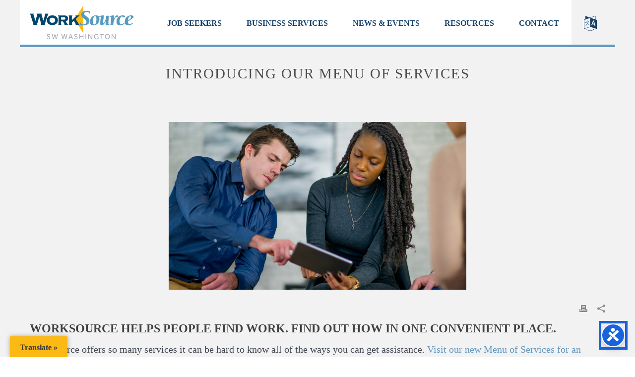

--- FILE ---
content_type: text/html; charset=UTF-8
request_url: https://worksourceswwa.com/introducing-our-menu-of-services/
body_size: 27299
content:
<!DOCTYPE html>
<html lang="en-US" >
<head>
    <meta charset="UTF-8" /><meta name="viewport" content="width=device-width, initial-scale=1.0, minimum-scale=1.0, maximum-scale=1.0, user-scalable=0" /><meta http-equiv="X-UA-Compatible" content="IE=edge,chrome=1" /><meta name="format-detection" content="telephone=no"><script type="text/javascript">var ajaxurl = "https://worksourceswwa.com/wp-admin/admin-ajax.php";</script><meta name='robots' content='index, follow, max-image-preview:large, max-snippet:-1, max-video-preview:-1' />

		<style id="critical-path-css" type="text/css">
			body,html{width:100%;height:100%;margin:0;padding:0}.page-preloader{top:0;left:0;z-index:999;position:fixed;height:100%;width:100%;text-align:center}.preloader-preview-area{-webkit-animation-delay:-.2s;animation-delay:-.2s;top:50%;-webkit-transform:translateY(100%);-ms-transform:translateY(100%);transform:translateY(100%);margin-top:10px;max-height:calc(50% - 20px);opacity:1;width:100%;text-align:center;position:absolute}.preloader-logo{max-width:90%;top:50%;-webkit-transform:translateY(-100%);-ms-transform:translateY(-100%);transform:translateY(-100%);margin:-10px auto 0 auto;max-height:calc(50% - 20px);opacity:1;position:relative}.ball-pulse>div{width:15px;height:15px;border-radius:100%;margin:2px;-webkit-animation-fill-mode:both;animation-fill-mode:both;display:inline-block;-webkit-animation:ball-pulse .75s infinite cubic-bezier(.2,.68,.18,1.08);animation:ball-pulse .75s infinite cubic-bezier(.2,.68,.18,1.08)}.ball-pulse>div:nth-child(1){-webkit-animation-delay:-.36s;animation-delay:-.36s}.ball-pulse>div:nth-child(2){-webkit-animation-delay:-.24s;animation-delay:-.24s}.ball-pulse>div:nth-child(3){-webkit-animation-delay:-.12s;animation-delay:-.12s}@-webkit-keyframes ball-pulse{0%{-webkit-transform:scale(1);transform:scale(1);opacity:1}45%{-webkit-transform:scale(.1);transform:scale(.1);opacity:.7}80%{-webkit-transform:scale(1);transform:scale(1);opacity:1}}@keyframes ball-pulse{0%{-webkit-transform:scale(1);transform:scale(1);opacity:1}45%{-webkit-transform:scale(.1);transform:scale(.1);opacity:.7}80%{-webkit-transform:scale(1);transform:scale(1);opacity:1}}.ball-clip-rotate-pulse{position:relative;-webkit-transform:translateY(-15px) translateX(-10px);-ms-transform:translateY(-15px) translateX(-10px);transform:translateY(-15px) translateX(-10px);display:inline-block}.ball-clip-rotate-pulse>div{-webkit-animation-fill-mode:both;animation-fill-mode:both;position:absolute;top:0;left:0;border-radius:100%}.ball-clip-rotate-pulse>div:first-child{height:36px;width:36px;top:7px;left:-7px;-webkit-animation:ball-clip-rotate-pulse-scale 1s 0s cubic-bezier(.09,.57,.49,.9) infinite;animation:ball-clip-rotate-pulse-scale 1s 0s cubic-bezier(.09,.57,.49,.9) infinite}.ball-clip-rotate-pulse>div:last-child{position:absolute;width:50px;height:50px;left:-16px;top:-2px;background:0 0;border:2px solid;-webkit-animation:ball-clip-rotate-pulse-rotate 1s 0s cubic-bezier(.09,.57,.49,.9) infinite;animation:ball-clip-rotate-pulse-rotate 1s 0s cubic-bezier(.09,.57,.49,.9) infinite;-webkit-animation-duration:1s;animation-duration:1s}@-webkit-keyframes ball-clip-rotate-pulse-rotate{0%{-webkit-transform:rotate(0) scale(1);transform:rotate(0) scale(1)}50%{-webkit-transform:rotate(180deg) scale(.6);transform:rotate(180deg) scale(.6)}100%{-webkit-transform:rotate(360deg) scale(1);transform:rotate(360deg) scale(1)}}@keyframes ball-clip-rotate-pulse-rotate{0%{-webkit-transform:rotate(0) scale(1);transform:rotate(0) scale(1)}50%{-webkit-transform:rotate(180deg) scale(.6);transform:rotate(180deg) scale(.6)}100%{-webkit-transform:rotate(360deg) scale(1);transform:rotate(360deg) scale(1)}}@-webkit-keyframes ball-clip-rotate-pulse-scale{30%{-webkit-transform:scale(.3);transform:scale(.3)}100%{-webkit-transform:scale(1);transform:scale(1)}}@keyframes ball-clip-rotate-pulse-scale{30%{-webkit-transform:scale(.3);transform:scale(.3)}100%{-webkit-transform:scale(1);transform:scale(1)}}@-webkit-keyframes square-spin{25%{-webkit-transform:perspective(100px) rotateX(180deg) rotateY(0);transform:perspective(100px) rotateX(180deg) rotateY(0)}50%{-webkit-transform:perspective(100px) rotateX(180deg) rotateY(180deg);transform:perspective(100px) rotateX(180deg) rotateY(180deg)}75%{-webkit-transform:perspective(100px) rotateX(0) rotateY(180deg);transform:perspective(100px) rotateX(0) rotateY(180deg)}100%{-webkit-transform:perspective(100px) rotateX(0) rotateY(0);transform:perspective(100px) rotateX(0) rotateY(0)}}@keyframes square-spin{25%{-webkit-transform:perspective(100px) rotateX(180deg) rotateY(0);transform:perspective(100px) rotateX(180deg) rotateY(0)}50%{-webkit-transform:perspective(100px) rotateX(180deg) rotateY(180deg);transform:perspective(100px) rotateX(180deg) rotateY(180deg)}75%{-webkit-transform:perspective(100px) rotateX(0) rotateY(180deg);transform:perspective(100px) rotateX(0) rotateY(180deg)}100%{-webkit-transform:perspective(100px) rotateX(0) rotateY(0);transform:perspective(100px) rotateX(0) rotateY(0)}}.square-spin{display:inline-block}.square-spin>div{-webkit-animation-fill-mode:both;animation-fill-mode:both;width:50px;height:50px;-webkit-animation:square-spin 3s 0s cubic-bezier(.09,.57,.49,.9) infinite;animation:square-spin 3s 0s cubic-bezier(.09,.57,.49,.9) infinite}.cube-transition{position:relative;-webkit-transform:translate(-25px,-25px);-ms-transform:translate(-25px,-25px);transform:translate(-25px,-25px);display:inline-block}.cube-transition>div{-webkit-animation-fill-mode:both;animation-fill-mode:both;width:15px;height:15px;position:absolute;top:-5px;left:-5px;-webkit-animation:cube-transition 1.6s 0s infinite ease-in-out;animation:cube-transition 1.6s 0s infinite ease-in-out}.cube-transition>div:last-child{-webkit-animation-delay:-.8s;animation-delay:-.8s}@-webkit-keyframes cube-transition{25%{-webkit-transform:translateX(50px) scale(.5) rotate(-90deg);transform:translateX(50px) scale(.5) rotate(-90deg)}50%{-webkit-transform:translate(50px,50px) rotate(-180deg);transform:translate(50px,50px) rotate(-180deg)}75%{-webkit-transform:translateY(50px) scale(.5) rotate(-270deg);transform:translateY(50px) scale(.5) rotate(-270deg)}100%{-webkit-transform:rotate(-360deg);transform:rotate(-360deg)}}@keyframes cube-transition{25%{-webkit-transform:translateX(50px) scale(.5) rotate(-90deg);transform:translateX(50px) scale(.5) rotate(-90deg)}50%{-webkit-transform:translate(50px,50px) rotate(-180deg);transform:translate(50px,50px) rotate(-180deg)}75%{-webkit-transform:translateY(50px) scale(.5) rotate(-270deg);transform:translateY(50px) scale(.5) rotate(-270deg)}100%{-webkit-transform:rotate(-360deg);transform:rotate(-360deg)}}.ball-scale>div{border-radius:100%;margin:2px;-webkit-animation-fill-mode:both;animation-fill-mode:both;display:inline-block;height:60px;width:60px;-webkit-animation:ball-scale 1s 0s ease-in-out infinite;animation:ball-scale 1s 0s ease-in-out infinite}@-webkit-keyframes ball-scale{0%{-webkit-transform:scale(0);transform:scale(0)}100%{-webkit-transform:scale(1);transform:scale(1);opacity:0}}@keyframes ball-scale{0%{-webkit-transform:scale(0);transform:scale(0)}100%{-webkit-transform:scale(1);transform:scale(1);opacity:0}}.line-scale>div{-webkit-animation-fill-mode:both;animation-fill-mode:both;display:inline-block;width:5px;height:50px;border-radius:2px;margin:2px}.line-scale>div:nth-child(1){-webkit-animation:line-scale 1s -.5s infinite cubic-bezier(.2,.68,.18,1.08);animation:line-scale 1s -.5s infinite cubic-bezier(.2,.68,.18,1.08)}.line-scale>div:nth-child(2){-webkit-animation:line-scale 1s -.4s infinite cubic-bezier(.2,.68,.18,1.08);animation:line-scale 1s -.4s infinite cubic-bezier(.2,.68,.18,1.08)}.line-scale>div:nth-child(3){-webkit-animation:line-scale 1s -.3s infinite cubic-bezier(.2,.68,.18,1.08);animation:line-scale 1s -.3s infinite cubic-bezier(.2,.68,.18,1.08)}.line-scale>div:nth-child(4){-webkit-animation:line-scale 1s -.2s infinite cubic-bezier(.2,.68,.18,1.08);animation:line-scale 1s -.2s infinite cubic-bezier(.2,.68,.18,1.08)}.line-scale>div:nth-child(5){-webkit-animation:line-scale 1s -.1s infinite cubic-bezier(.2,.68,.18,1.08);animation:line-scale 1s -.1s infinite cubic-bezier(.2,.68,.18,1.08)}@-webkit-keyframes line-scale{0%{-webkit-transform:scaley(1);transform:scaley(1)}50%{-webkit-transform:scaley(.4);transform:scaley(.4)}100%{-webkit-transform:scaley(1);transform:scaley(1)}}@keyframes line-scale{0%{-webkit-transform:scaley(1);transform:scaley(1)}50%{-webkit-transform:scaley(.4);transform:scaley(.4)}100%{-webkit-transform:scaley(1);transform:scaley(1)}}.ball-scale-multiple{position:relative;-webkit-transform:translateY(30px);-ms-transform:translateY(30px);transform:translateY(30px);display:inline-block}.ball-scale-multiple>div{border-radius:100%;-webkit-animation-fill-mode:both;animation-fill-mode:both;margin:2px;position:absolute;left:-30px;top:0;opacity:0;margin:0;width:50px;height:50px;-webkit-animation:ball-scale-multiple 1s 0s linear infinite;animation:ball-scale-multiple 1s 0s linear infinite}.ball-scale-multiple>div:nth-child(2){-webkit-animation-delay:-.2s;animation-delay:-.2s}.ball-scale-multiple>div:nth-child(3){-webkit-animation-delay:-.2s;animation-delay:-.2s}@-webkit-keyframes ball-scale-multiple{0%{-webkit-transform:scale(0);transform:scale(0);opacity:0}5%{opacity:1}100%{-webkit-transform:scale(1);transform:scale(1);opacity:0}}@keyframes ball-scale-multiple{0%{-webkit-transform:scale(0);transform:scale(0);opacity:0}5%{opacity:1}100%{-webkit-transform:scale(1);transform:scale(1);opacity:0}}.ball-pulse-sync{display:inline-block}.ball-pulse-sync>div{width:15px;height:15px;border-radius:100%;margin:2px;-webkit-animation-fill-mode:both;animation-fill-mode:both;display:inline-block}.ball-pulse-sync>div:nth-child(1){-webkit-animation:ball-pulse-sync .6s -.21s infinite ease-in-out;animation:ball-pulse-sync .6s -.21s infinite ease-in-out}.ball-pulse-sync>div:nth-child(2){-webkit-animation:ball-pulse-sync .6s -.14s infinite ease-in-out;animation:ball-pulse-sync .6s -.14s infinite ease-in-out}.ball-pulse-sync>div:nth-child(3){-webkit-animation:ball-pulse-sync .6s -70ms infinite ease-in-out;animation:ball-pulse-sync .6s -70ms infinite ease-in-out}@-webkit-keyframes ball-pulse-sync{33%{-webkit-transform:translateY(10px);transform:translateY(10px)}66%{-webkit-transform:translateY(-10px);transform:translateY(-10px)}100%{-webkit-transform:translateY(0);transform:translateY(0)}}@keyframes ball-pulse-sync{33%{-webkit-transform:translateY(10px);transform:translateY(10px)}66%{-webkit-transform:translateY(-10px);transform:translateY(-10px)}100%{-webkit-transform:translateY(0);transform:translateY(0)}}.transparent-circle{display:inline-block;border-top:.5em solid rgba(255,255,255,.2);border-right:.5em solid rgba(255,255,255,.2);border-bottom:.5em solid rgba(255,255,255,.2);border-left:.5em solid #fff;-webkit-transform:translateZ(0);transform:translateZ(0);-webkit-animation:transparent-circle 1.1s infinite linear;animation:transparent-circle 1.1s infinite linear;width:50px;height:50px;border-radius:50%}.transparent-circle:after{border-radius:50%;width:10em;height:10em}@-webkit-keyframes transparent-circle{0%{-webkit-transform:rotate(0);transform:rotate(0)}100%{-webkit-transform:rotate(360deg);transform:rotate(360deg)}}@keyframes transparent-circle{0%{-webkit-transform:rotate(0);transform:rotate(0)}100%{-webkit-transform:rotate(360deg);transform:rotate(360deg)}}.ball-spin-fade-loader{position:relative;top:-10px;left:-10px;display:inline-block}.ball-spin-fade-loader>div{width:15px;height:15px;border-radius:100%;margin:2px;-webkit-animation-fill-mode:both;animation-fill-mode:both;position:absolute;-webkit-animation:ball-spin-fade-loader 1s infinite linear;animation:ball-spin-fade-loader 1s infinite linear}.ball-spin-fade-loader>div:nth-child(1){top:25px;left:0;animation-delay:-.84s;-webkit-animation-delay:-.84s}.ball-spin-fade-loader>div:nth-child(2){top:17.05px;left:17.05px;animation-delay:-.72s;-webkit-animation-delay:-.72s}.ball-spin-fade-loader>div:nth-child(3){top:0;left:25px;animation-delay:-.6s;-webkit-animation-delay:-.6s}.ball-spin-fade-loader>div:nth-child(4){top:-17.05px;left:17.05px;animation-delay:-.48s;-webkit-animation-delay:-.48s}.ball-spin-fade-loader>div:nth-child(5){top:-25px;left:0;animation-delay:-.36s;-webkit-animation-delay:-.36s}.ball-spin-fade-loader>div:nth-child(6){top:-17.05px;left:-17.05px;animation-delay:-.24s;-webkit-animation-delay:-.24s}.ball-spin-fade-loader>div:nth-child(7){top:0;left:-25px;animation-delay:-.12s;-webkit-animation-delay:-.12s}.ball-spin-fade-loader>div:nth-child(8){top:17.05px;left:-17.05px;animation-delay:0s;-webkit-animation-delay:0s}@-webkit-keyframes ball-spin-fade-loader{50%{opacity:.3;-webkit-transform:scale(.4);transform:scale(.4)}100%{opacity:1;-webkit-transform:scale(1);transform:scale(1)}}@keyframes ball-spin-fade-loader{50%{opacity:.3;-webkit-transform:scale(.4);transform:scale(.4)}100%{opacity:1;-webkit-transform:scale(1);transform:scale(1)}}		</style>

		
	<!-- This site is optimized with the Yoast SEO plugin v26.7 - https://yoast.com/wordpress/plugins/seo/ -->
	<title>Introducing our Menu of Services - WorkSource</title>
	<meta property="og:locale" content="en_US" />
	<meta property="og:type" content="article" />
	<meta property="og:title" content="Introducing our Menu of Services - WorkSource" />
	<meta property="og:description" content="WorkSource helps people find work. Find out how in one convenient place. WorkSource offers so many services it can be hard to know all of the ways you can get assistance. Visit our new Menu of Services for an overview. The list is broken up into three sections that represent the main focuses of WorkSource [&hellip;]" />
	<meta property="og:url" content="https://worksourceswwa.com/introducing-our-menu-of-services/" />
	<meta property="og:site_name" content="WorkSource" />
	<meta property="article:published_time" content="2022-10-12T23:14:11+00:00" />
	<meta property="article:modified_time" content="2022-10-14T17:15:36+00:00" />
	<meta property="og:image" content="https://worksourceswwa.com/wp-content/uploads/worksource-menu-of-services-1024x576.png" />
	<meta property="og:image:width" content="1024" />
	<meta property="og:image:height" content="576" />
	<meta property="og:image:type" content="image/png" />
	<meta name="author" content="Carson Winter" />
	<meta name="twitter:card" content="summary_large_image" />
	<meta name="twitter:label1" content="Written by" />
	<meta name="twitter:data1" content="Carson Winter" />
	<meta name="twitter:label2" content="Est. reading time" />
	<meta name="twitter:data2" content="2 minutes" />
	<script type="application/ld+json" class="yoast-schema-graph">{"@context":"https://schema.org","@graph":[{"@type":"Article","@id":"https://worksourceswwa.com/introducing-our-menu-of-services/#article","isPartOf":{"@id":"https://worksourceswwa.com/introducing-our-menu-of-services/"},"author":{"name":"Carson Winter","@id":"https://worksourceswwa.com/#/schema/person/701734f0f65b38c32fc4edf5007621db"},"headline":"Introducing our Menu of Services","datePublished":"2022-10-12T23:14:11+00:00","dateModified":"2022-10-14T17:15:36+00:00","mainEntityOfPage":{"@id":"https://worksourceswwa.com/introducing-our-menu-of-services/"},"wordCount":270,"image":{"@id":"https://worksourceswwa.com/introducing-our-menu-of-services/#primaryimage"},"thumbnailUrl":"https://worksourceswwa.com/wp-content/uploads/worksource-menu-of-services-e1665616399945.png","articleSection":["News &amp; Events"],"inLanguage":"en-US"},{"@type":"WebPage","@id":"https://worksourceswwa.com/introducing-our-menu-of-services/","url":"https://worksourceswwa.com/introducing-our-menu-of-services/","name":"Introducing our Menu of Services - WorkSource","isPartOf":{"@id":"https://worksourceswwa.com/#website"},"primaryImageOfPage":{"@id":"https://worksourceswwa.com/introducing-our-menu-of-services/#primaryimage"},"image":{"@id":"https://worksourceswwa.com/introducing-our-menu-of-services/#primaryimage"},"thumbnailUrl":"https://worksourceswwa.com/wp-content/uploads/worksource-menu-of-services-e1665616399945.png","datePublished":"2022-10-12T23:14:11+00:00","dateModified":"2022-10-14T17:15:36+00:00","author":{"@id":"https://worksourceswwa.com/#/schema/person/701734f0f65b38c32fc4edf5007621db"},"breadcrumb":{"@id":"https://worksourceswwa.com/introducing-our-menu-of-services/#breadcrumb"},"inLanguage":"en-US","potentialAction":[{"@type":"ReadAction","target":["https://worksourceswwa.com/introducing-our-menu-of-services/"]}]},{"@type":"ImageObject","inLanguage":"en-US","@id":"https://worksourceswwa.com/introducing-our-menu-of-services/#primaryimage","url":"https://worksourceswwa.com/wp-content/uploads/worksource-menu-of-services-e1665616399945.png","contentUrl":"https://worksourceswwa.com/wp-content/uploads/worksource-menu-of-services-e1665616399945.png","width":600,"height":338},{"@type":"BreadcrumbList","@id":"https://worksourceswwa.com/introducing-our-menu-of-services/#breadcrumb","itemListElement":[{"@type":"ListItem","position":1,"name":"Home","item":"https://worksourceswwa.com/"},{"@type":"ListItem","position":2,"name":"Introducing our Menu of Services"}]},{"@type":"WebSite","@id":"https://worksourceswwa.com/#website","url":"https://worksourceswwa.com/","name":"WorkSource","description":"The home of opportunity in SW Washington","potentialAction":[{"@type":"SearchAction","target":{"@type":"EntryPoint","urlTemplate":"https://worksourceswwa.com/?s={search_term_string}"},"query-input":{"@type":"PropertyValueSpecification","valueRequired":true,"valueName":"search_term_string"}}],"inLanguage":"en-US"},{"@type":"Person","@id":"https://worksourceswwa.com/#/schema/person/701734f0f65b38c32fc4edf5007621db","name":"Carson Winter","image":{"@type":"ImageObject","inLanguage":"en-US","@id":"https://worksourceswwa.com/#/schema/person/image/","url":"https://secure.gravatar.com/avatar/4a64cd3bfef25c2647c7c25c8d8225c1910a6b146a02be5f62358b3d19dcefd5?s=96&d=mm&r=g","contentUrl":"https://secure.gravatar.com/avatar/4a64cd3bfef25c2647c7c25c8d8225c1910a6b146a02be5f62358b3d19dcefd5?s=96&d=mm&r=g","caption":"Carson Winter"},"url":"https://worksourceswwa.com/author/carson-winter/"}]}</script>
	<!-- / Yoast SEO plugin. -->


<link rel='dns-prefetch' href='//translate.google.com' />
<link rel='dns-prefetch' href='//www.googletagmanager.com' />
<link rel="alternate" type="application/rss+xml" title="WorkSource &raquo; Feed" href="https://worksourceswwa.com/feed/" />

<link rel="shortcut icon" href="https://worksourceswwa.com/wp-content/uploads/favicon.png"  />
<script type="text/javascript">window.abb = {};php = {};window.PHP = {};PHP.ajax = "https://worksourceswwa.com/wp-admin/admin-ajax.php";PHP.wp_p_id = "1100";var mk_header_parallax, mk_banner_parallax, mk_page_parallax, mk_footer_parallax, mk_body_parallax;var mk_images_dir = "https://worksourceswwa.com/wp-content/themes/jupiter/assets/images",mk_theme_js_path = "https://worksourceswwa.com/wp-content/themes/jupiter/assets/js",mk_theme_dir = "https://worksourceswwa.com/wp-content/themes/jupiter",mk_captcha_placeholder = "Enter Captcha",mk_captcha_invalid_txt = "Invalid. Try again.",mk_captcha_correct_txt = "Captcha correct.",mk_responsive_nav_width = 1140,mk_vertical_header_back = "Back",mk_vertical_header_anim = "1",mk_check_rtl = true,mk_grid_width = 1200,mk_ajax_search_option = "disable",mk_preloader_bg_color = "#fff",mk_accent_color = "#6198be",mk_go_to_top =  "true",mk_smooth_scroll =  "true",mk_show_background_video =  "true",mk_preloader_bar_color = "#6198be",mk_preloader_logo = "";var mk_header_parallax = false,mk_banner_parallax = false,mk_footer_parallax = false,mk_body_parallax = false,mk_no_more_posts = "No More Posts",mk_typekit_id   = "moe1cis",mk_google_fonts = [],mk_global_lazyload = true;</script><link rel="alternate" title="oEmbed (JSON)" type="application/json+oembed" href="https://worksourceswwa.com/wp-json/oembed/1.0/embed?url=https%3A%2F%2Fworksourceswwa.com%2Fintroducing-our-menu-of-services%2F" />
<link rel="alternate" title="oEmbed (XML)" type="text/xml+oembed" href="https://worksourceswwa.com/wp-json/oembed/1.0/embed?url=https%3A%2F%2Fworksourceswwa.com%2Fintroducing-our-menu-of-services%2F&#038;format=xml" />
<style id='wp-img-auto-sizes-contain-inline-css' type='text/css'>
img:is([sizes=auto i],[sizes^="auto," i]){contain-intrinsic-size:3000px 1500px}
/*# sourceURL=wp-img-auto-sizes-contain-inline-css */
</style>
<link rel='stylesheet' id='google-language-translator-css' href='https://worksourceswwa.com/wp-content/plugins/google-language-translator/css/style.css' type='text/css' media='' />
<link rel='stylesheet' id='glt-toolbar-styles-css' href='https://worksourceswwa.com/wp-content/plugins/google-language-translator/css/toolbar.css' type='text/css' media='' />
<link rel='stylesheet' id='simple-banner-style-css' href='https://worksourceswwa.com/wp-content/plugins/simple-banner/simple-banner.css' type='text/css' media='all' />
<link rel='stylesheet' id='theme-styles-css' href='https://worksourceswwa.com/wp-content/themes/jupiter/assets/stylesheet/min/full-styles.6.10.6.css' type='text/css' media='all' />
<style id='theme-styles-inline-css' type='text/css'>

			#wpadminbar {
				-webkit-backface-visibility: hidden;
				backface-visibility: hidden;
				-webkit-perspective: 1000;
				-ms-perspective: 1000;
				perspective: 1000;
				-webkit-transform: translateZ(0px);
				-ms-transform: translateZ(0px);
				transform: translateZ(0px);
			}
			@media screen and (max-width: 600px) {
				#wpadminbar {
					position: fixed !important;
				}
			}
		
body { background-color:#fff; } .hb-custom-header #mk-page-introduce, .mk-header { background-color:#f2f2f2;background-size:cover;-webkit-background-size:cover;-moz-background-size:cover; } .hb-custom-header > div, .mk-header-bg { background-color:#ffffff; } .mk-classic-nav-bg { background-color:#ffffff; } .master-holder-bg { background-color:#f2f2f2; } #mk-footer { background-color:#424853; } #mk-boxed-layout { -webkit-box-shadow:0 0 0px rgba(0, 0, 0, 0); -moz-box-shadow:0 0 0px rgba(0, 0, 0, 0); box-shadow:0 0 0px rgba(0, 0, 0, 0); } .mk-news-tab .mk-tabs-tabs .is-active a, .mk-fancy-title.pattern-style span, .mk-fancy-title.pattern-style.color-gradient span:after, .page-bg-color { background-color:#f2f2f2; } .page-title { font-size:29px; color:#4d4d4d; text-transform:uppercase; font-weight:400; letter-spacing:2px; } .page-subtitle { font-size:14px; line-height:100%; color:#a3a3a3; font-size:14px; text-transform:none; } .mk-header { border-bottom:1px solid #ededed; } .header-style-1 .mk-header-padding-wrapper, .header-style-2 .mk-header-padding-wrapper, .header-style-3 .mk-header-padding-wrapper { padding-top:91px; } .mk-process-steps[max-width~="950px"] ul::before { display:none !important; } .mk-process-steps[max-width~="950px"] li { margin-bottom:30px !important; width:100% !important; text-align:center; } .mk-event-countdown-ul[max-width~="750px"] li { width:90%; display:block; margin:0 auto 15px; } body { font-family:Arial, Helvetica, sans-serif } body, h1, h2, h3, h4, h5, h6, p:not(.form-row):not(.woocommerce-mini-cart__empty-message):not(.woocommerce-mini-cart__total):not(.woocommerce-mini-cart__buttons):not(.mk-product-total-name):not(.woocommerce-result-count), .woocommerce-customer-details address, a, textarea,input,select,button, #mk-page-introduce, .the-title, .mk-edge-title, .edge-title, .mk-edge-desc, .edge-desc, .main-navigation-ul, .mk-vm-menuwrapper, #mk-footer-navigation ul li a, .vm-header-copyright, .mk-footer-copyright, .mk-content-box, .filter-portfolio a, .mk-button, .mk-blockquote, .mk-pricing-table .mk-offer-title, .mk-pricing-table .mk-pricing-plan, .mk-pricing-table .mk-pricing-price, .mk-tabs-tabs a, .mk-accordion-tab, .mk-toggle-title, .mk-dropcaps, .price, .mk-imagebox, .mk-event-countdown, .mk-fancy-title, .mk-button-gradient, .mk-iconBox-gradient, .mk-custom-box, .mk-ornamental-title, .mk-subscribe, .mk-timeline, .mk-blog-container .mk-blog-meta .the-title, .post .blog-single-title, .mk-blog-hero .content-holder .the-title, .blog-blockquote-content, .blog-twitter-content, .mk-blog-container .mk-blog-meta .the-excerpt p, .mk-single-content p, .mk-employees .mk-employee-item .team-info-wrapper .team-member-name, .mk-testimonial-quote, .mk-contact-form, .mk-contact-form input,.mk-contact-form button, .mk-box-icon .icon-box-title { font-family:Arial, Helvetica, sans-serif } @font-face { font-family:'star'; src:url('https://worksourceswwa.com/wp-content/themes/jupiter/assets/stylesheet/fonts/star/font.eot'); src:url('https://worksourceswwa.com/wp-content/themes/jupiter/assets/stylesheet/fonts/star/font.eot?#iefix') format('embedded-opentype'), url('https://worksourceswwa.com/wp-content/themes/jupiter/assets/stylesheet/fonts/star/font.woff') format('woff'), url('https://worksourceswwa.com/wp-content/themes/jupiter/assets/stylesheet/fonts/star/font.ttf') format('truetype'), url('https://worksourceswwa.com/wp-content/themes/jupiter/assets/stylesheet/fonts/star/font.svg#star') format('svg'); font-weight:normal; font-style:normal; } @font-face { font-family:'WooCommerce'; src:url('https://worksourceswwa.com/wp-content/themes/jupiter/assets/stylesheet/fonts/woocommerce/font.eot'); src:url('https://worksourceswwa.com/wp-content/themes/jupiter/assets/stylesheet/fonts/woocommerce/font.eot?#iefix') format('embedded-opentype'), url('https://worksourceswwa.com/wp-content/themes/jupiter/assets/stylesheet/fonts/woocommerce/font.woff') format('woff'), url('https://worksourceswwa.com/wp-content/themes/jupiter/assets/stylesheet/fonts/woocommerce/font.ttf') format('truetype'), url('https://worksourceswwa.com/wp-content/themes/jupiter/assets/stylesheet/fonts/woocommerce/font.svg#WooCommerce') format('svg'); font-weight:normal; font-style:normal; }hr { margin:60px 0; }
/*# sourceURL=theme-styles-inline-css */
</style>
<link rel='stylesheet' id='mkhb-render-css' href='https://worksourceswwa.com/wp-content/themes/jupiter/header-builder/includes/assets/css/mkhb-render.css' type='text/css' media='all' />
<link rel='stylesheet' id='mkhb-row-css' href='https://worksourceswwa.com/wp-content/themes/jupiter/header-builder/includes/assets/css/mkhb-row.css' type='text/css' media='all' />
<link rel='stylesheet' id='mkhb-column-css' href='https://worksourceswwa.com/wp-content/themes/jupiter/header-builder/includes/assets/css/mkhb-column.css' type='text/css' media='all' />
<link rel='stylesheet' id='theme-options-css' href='https://worksourceswwa.com/wp-content/uploads/mk_assets/theme-options-production-1766507982.css' type='text/css' media='all' />
<link rel='stylesheet' id='jupiter-donut-shortcodes-css' href='https://worksourceswwa.com/wp-content/plugins/jupiter-donut/assets/css/shortcodes-styles.min.css' type='text/css' media='all' />
<link rel='stylesheet' id='mk-style-css' href='https://worksourceswwa.com/wp-content/themes/jupiter-child/style.css' type='text/css' media='all' />
<script type="text/javascript" data-noptimize='' data-no-minify='' src="https://worksourceswwa.com/wp-content/themes/jupiter/assets/js/plugins/wp-enqueue/min/webfontloader.js" id="mk-webfontloader-js"></script>
<script type="text/javascript" id="mk-webfontloader-js-after">
/* <![CDATA[ */
WebFontConfig = {
	timeout: 2000
}

if ( mk_typekit_id.length > 0 ) {
	WebFontConfig.typekit = {
		id: mk_typekit_id
	}
}

if ( mk_google_fonts.length > 0 ) {
	WebFontConfig.google = {
		families:  mk_google_fonts
	}
}

if ( (mk_google_fonts.length > 0 || mk_typekit_id.length > 0) && navigator.userAgent.indexOf("Speed Insights") == -1) {
	WebFont.load( WebFontConfig );
}
		
//# sourceURL=mk-webfontloader-js-after
/* ]]> */
</script>
<script type="text/javascript" src="https://worksourceswwa.com/wp-includes/js/jquery/jquery.min.js" id="jquery-core-js"></script>
<script type="text/javascript" src="https://worksourceswwa.com/wp-includes/js/jquery/jquery-migrate.min.js" id="jquery-migrate-js"></script>
<script type="text/javascript" id="jquery-js-after">
/* <![CDATA[ */
            jQuery(document).ready(function($) {
                // Remove Jupiter's AJAX pagination event handlers
                $(document).off('click', '.js-pagination-page');
                $(document).off('click', '.mk-pagination-inner a');
                $(document).off('click', '.js-pagination-prev');
                $(document).off('click', '.js-pagination-next');
                
                // Prevent any delegated events on pagination
                $('.mk-pagination-inner').off('click');
                $('.mk-pagination-previous').off('click');
                $('.mk-pagination-next').off('click');
                
                // Remove the js-pagination-page class to prevent Jupiter from targeting these links
                $('.js-pagination-page').removeClass('js-pagination-page');
                $('.js-pagination-prev').removeClass('js-pagination-prev');
                $('.js-pagination-next').removeClass('js-pagination-next');
                
                // Ensure all pagination links work as normal links (including ellipsis and arrows)
                $('.mk-pagination-inner a, .mk-pagination-previous, .mk-pagination-next').off('click').on('click', function(e) {
                    // Don't prevent default - let the link work normally
                    if ($(this).attr('href') && $(this).attr('href') !== '#') {
                        // Allow normal navigation
                        return true;
                    } else {
                        // Only prevent default if href is # or empty
                        e.preventDefault();
                        return false;
                    }
                });
            });
        
//# sourceURL=jquery-js-after
/* ]]> */
</script>
<script type="text/javascript" id="simple-banner-script-js-before">
/* <![CDATA[ */
const simpleBannerScriptParams = {"pro_version_enabled":"","debug_mode":false,"id":1100,"version":"3.2.0","banner_params":[{"hide_simple_banner":"yes","simple_banner_prepend_element":false,"simple_banner_position":"sticky","header_margin":"","header_padding":"","wp_body_open_enabled":"","wp_body_open":true,"simple_banner_z_index":false,"simple_banner_text":"<p> We are open for in-person and virtual appointments!<\/p>","disabled_on_current_page":false,"disabled_pages_array":[],"is_current_page_a_post":true,"disabled_on_posts":"","simple_banner_disabled_page_paths":false,"simple_banner_font_size":"","simple_banner_color":"#fdb913","simple_banner_text_color":"","simple_banner_link_color":"#569bbe","simple_banner_close_color":"","simple_banner_custom_css":"padding:5px;\r\nline-height:2;\r\nz-index: 999;","simple_banner_scrolling_custom_css":"","simple_banner_text_custom_css":"","simple_banner_button_css":"","site_custom_css":"","keep_site_custom_css":"","site_custom_js":"","keep_site_custom_js":"","close_button_enabled":"","close_button_expiration":"","close_button_cookie_set":false,"current_date":{"date":"2026-01-21 01:18:15.536610","timezone_type":3,"timezone":"UTC"},"start_date":{"date":"2026-01-21 01:18:15.536627","timezone_type":3,"timezone":"UTC"},"end_date":{"date":"2026-01-21 01:18:15.536637","timezone_type":3,"timezone":"UTC"},"simple_banner_start_after_date":false,"simple_banner_remove_after_date":false,"simple_banner_insert_inside_element":false}]}
//# sourceURL=simple-banner-script-js-before
/* ]]> */
</script>
<script type="text/javascript" src="https://worksourceswwa.com/wp-content/plugins/simple-banner/simple-banner.js" id="simple-banner-script-js"></script>

<!-- Google tag (gtag.js) snippet added by Site Kit -->
<!-- Google Analytics snippet added by Site Kit -->
<script type="text/javascript" src="https://www.googletagmanager.com/gtag/js?id=GT-TBBC833" id="google_gtagjs-js" async></script>
<script type="text/javascript" id="google_gtagjs-js-after">
/* <![CDATA[ */
window.dataLayer = window.dataLayer || [];function gtag(){dataLayer.push(arguments);}
gtag("set","linker",{"domains":["worksourceswwa.com"]});
gtag("js", new Date());
gtag("set", "developer_id.dZTNiMT", true);
gtag("config", "GT-TBBC833");
//# sourceURL=google_gtagjs-js-after
/* ]]> */
</script>
<script></script><link rel="https://api.w.org/" href="https://worksourceswwa.com/wp-json/" /><link rel="alternate" title="JSON" type="application/json" href="https://worksourceswwa.com/wp-json/wp/v2/posts/1100" /><link rel="EditURI" type="application/rsd+xml" title="RSD" href="https://worksourceswwa.com/xmlrpc.php?rsd" />
<meta name="generator" content="WordPress 6.9" />
<link rel='shortlink' href='https://worksourceswwa.com/?p=1100' />
<style>#google_language_translator a{display:none!important;}div.skiptranslate.goog-te-gadget{display:inline!important;}.goog-te-gadget{color:transparent!important;}.goog-te-gadget{font-size:0px!important;}.goog-branding{display:none;}.goog-tooltip{display: none!important;}.goog-tooltip:hover{display: none!important;}.goog-text-highlight{background-color:transparent!important;border:none!important;box-shadow:none!important;}#google_language_translator select.goog-te-combo{color:#32373c;}#flags{display:none;}div.skiptranslate{display:none!important;}body{top:0px!important;}#goog-gt-{display:none!important;}font font{background-color:transparent!important;box-shadow:none!important;position:initial!important;}#glt-translate-trigger{left:20px;right:auto;}#glt-translate-trigger > span{color:#404040;}#glt-translate-trigger{background:#fdb913;}</style><meta name="generator" content="Site Kit by Google 1.170.0" /><!-- Facebook Pixel Code -->
<script>
  !function(f,b,e,v,n,t,s)
  {if(f.fbq)return;n=f.fbq=function(){n.callMethod?
  n.callMethod.apply(n,arguments):n.queue.push(arguments)};
  if(!f._fbq)f._fbq=n;n.push=n;n.loaded=!0;n.version='2.0';
  n.queue=[];t=b.createElement(e);t.async=!0;
  t.src=v;s=b.getElementsByTagName(e)[0];
  s.parentNode.insertBefore(t,s)}(window, document,'script',
  'https://connect.facebook.net/en_US/fbevents.js');
  fbq('init', '322709955554064');
  fbq('track', 'PageView');
</script>
<noscript><img height="1" width="1" style="display:none" src="https://www.facebook.com/tr?id=322709955554064&ev=PageView&noscript=1" /></noscript>
<!-- End Facebook Pixel Code -->

<!-- Global site tag (gtag.js) - Google Ads: 618610856 --> <script async src="https://www.googletagmanager.com/gtag/js?id=AW-618610856"></script> <script> window.dataLayer = window.dataLayer || []; function gtag(){dataLayer.push(arguments);} gtag('js', new Date()); gtag('config', 'AW-618610856'); </script>
<style id="simple-banner-hide" type="text/css">.simple-banner{display:none;}</style><style id="simple-banner-position" type="text/css">.simple-banner{position:sticky;}</style><style id="simple-banner-background-color" type="text/css">.simple-banner{background:#fdb913;}</style><style id="simple-banner-text-color" type="text/css">.simple-banner .simple-banner-text{color: #ffffff;}</style><style id="simple-banner-link-color" type="text/css">.simple-banner .simple-banner-text a{color:#569bbe;}</style><style id="simple-banner-z-index" type="text/css">.simple-banner{z-index: 99999;}</style><style id="simple-banner-custom-css" type="text/css">.simple-banner{padding:5px;
line-height:2;
z-index: 999;}</style><style id="simple-banner-site-custom-css-dummy" type="text/css"></style><script id="simple-banner-site-custom-js-dummy" type="text/javascript"></script><meta itemprop="author" content="Carson Winter" /><meta itemprop="datePublished" content="October 12, 2022" /><meta itemprop="dateModified" content="October 14, 2022" /><meta itemprop="publisher" content="WorkSource" /><script> var isTest = false; </script><meta name="generator" content="Powered by WPBakery Page Builder - drag and drop page builder for WordPress."/>
<meta name="generator" content="Powered by Slider Revolution 6.7.38 - responsive, Mobile-Friendly Slider Plugin for WordPress with comfortable drag and drop interface." />
<link rel="canonical" href="https://worksourceswwa.com/introducing-our-menu-of-services/" />
<script>function setREVStartSize(e){
			//window.requestAnimationFrame(function() {
				window.RSIW = window.RSIW===undefined ? window.innerWidth : window.RSIW;
				window.RSIH = window.RSIH===undefined ? window.innerHeight : window.RSIH;
				try {
					var pw = document.getElementById(e.c).parentNode.offsetWidth,
						newh;
					pw = pw===0 || isNaN(pw) || (e.l=="fullwidth" || e.layout=="fullwidth") ? window.RSIW : pw;
					e.tabw = e.tabw===undefined ? 0 : parseInt(e.tabw);
					e.thumbw = e.thumbw===undefined ? 0 : parseInt(e.thumbw);
					e.tabh = e.tabh===undefined ? 0 : parseInt(e.tabh);
					e.thumbh = e.thumbh===undefined ? 0 : parseInt(e.thumbh);
					e.tabhide = e.tabhide===undefined ? 0 : parseInt(e.tabhide);
					e.thumbhide = e.thumbhide===undefined ? 0 : parseInt(e.thumbhide);
					e.mh = e.mh===undefined || e.mh=="" || e.mh==="auto" ? 0 : parseInt(e.mh,0);
					if(e.layout==="fullscreen" || e.l==="fullscreen")
						newh = Math.max(e.mh,window.RSIH);
					else{
						e.gw = Array.isArray(e.gw) ? e.gw : [e.gw];
						for (var i in e.rl) if (e.gw[i]===undefined || e.gw[i]===0) e.gw[i] = e.gw[i-1];
						e.gh = e.el===undefined || e.el==="" || (Array.isArray(e.el) && e.el.length==0)? e.gh : e.el;
						e.gh = Array.isArray(e.gh) ? e.gh : [e.gh];
						for (var i in e.rl) if (e.gh[i]===undefined || e.gh[i]===0) e.gh[i] = e.gh[i-1];
											
						var nl = new Array(e.rl.length),
							ix = 0,
							sl;
						e.tabw = e.tabhide>=pw ? 0 : e.tabw;
						e.thumbw = e.thumbhide>=pw ? 0 : e.thumbw;
						e.tabh = e.tabhide>=pw ? 0 : e.tabh;
						e.thumbh = e.thumbhide>=pw ? 0 : e.thumbh;
						for (var i in e.rl) nl[i] = e.rl[i]<window.RSIW ? 0 : e.rl[i];
						sl = nl[0];
						for (var i in nl) if (sl>nl[i] && nl[i]>0) { sl = nl[i]; ix=i;}
						var m = pw>(e.gw[ix]+e.tabw+e.thumbw) ? 1 : (pw-(e.tabw+e.thumbw)) / (e.gw[ix]);
						newh =  (e.gh[ix] * m) + (e.tabh + e.thumbh);
					}
					var el = document.getElementById(e.c);
					if (el!==null && el) el.style.height = newh+"px";
					el = document.getElementById(e.c+"_wrapper");
					if (el!==null && el) {
						el.style.height = newh+"px";
						el.style.display = "block";
					}
				} catch(e){
					console.log("Failure at Presize of Slider:" + e)
				}
			//});
		  };</script>
		<style type="text/css" id="wp-custom-css">
			*{
	font-family: Futura !important;
}
div#input_1_14 {overflow:hidden;}

#mk-slideshow-box-4 .mk-slideshow-box-items {height: unset !important;}

.hidden{
	display:none;
}


.fixed-arrow-issue:after {
	content: "";
	width: 100%;
	height: 20px;
	background-color: #fff;
}
.fixed-arrow-issue:before {
	content: "";
	position: absolute;
	background-image: url('/wp-content/uploads/bluedownarrow.png');
	width: 80px;
	height: 40px;
	bottom: 0px;
	left: 0;
	right: 0;
	margin: 0 auto;
	display: block;
	background-position: center;
	background-size: cover;
}

.location-section:before {
    border-left: 40px solid transparent;
    border-right: 40px solid transparent;
    border-top: 40px solid #134169;
    top: -12px;
    height: 0;
    position: absolute;
    right: calc(50% - 40px);
    width: 0;
    z-index: 999;
    content: "";
}
*{
	font-family: Century Gothic !important;
}
		</style>
		<meta name="generator" content="WorkSource 1.0.0" /><noscript><style> .wpb_animate_when_almost_visible { opacity: 1; }</style></noscript>    <!-- Facebook Pixel Code -->
		<script>
		!function(f,b,e,v,n,t,s){if(f.fbq)return;n=f.fbq=function(){n.callMethod?
		n.callMethod.apply(n,arguments):n.queue.push(arguments)};if(!f._fbq)f._fbq=n;
		n.push=n;n.loaded=!0;n.version='2.0';n.queue=[];t=b.createElement(e);t.async=!0;
		t.src=v;s=b.getElementsByTagName(e)[0];s.parentNode.insertBefore(t,s)}(window,
		document,'script','https://connect.facebook.net/en_US/fbevents.js');
		fbq('init', '1767075196916494'); // Insert your pixel ID here.
		fbq('track', 'PageView');
		</script>
		<noscript><img height="1" width="1" style="display:none"
		src="https://www.facebook.com/tr?id=1767075196916494&ev=PageView&noscript=1"
		/></noscript>
		<!-- DO NOT MODIFY -->
		<!-- End Facebook Pixel Code -->
</head>

<body class="wp-singular post-template-default single single-post postid-1100 single-format-standard wp-theme-jupiter wp-child-theme-jupiter-child wpb-js-composer js-comp-ver-8.7.2.1 vc_responsive" itemscope="itemscope" itemtype="https://schema.org/WebPage"  data-adminbar="">

	
	<!-- Target for scroll anchors to achieve native browser bahaviour + possible enhancements like smooth scrolling -->
	<div id="top-of-page"></div>

		<div id="mk-boxed-layout">

			<div id="mk-theme-container" >

				 
    <header data-height='90'
                data-sticky-height='55'
                data-responsive-height='90'
                data-transparent-skin=''
                data-header-style='1'
                data-sticky-style='fixed'
                data-sticky-offset='header' id="mk-header-1" class="mk-header header-style-1 header-align-left  toolbar-false menu-hover-5 sticky-style-fixed mk-background-stretch boxed-header " role="banner" itemscope="itemscope" itemtype="https://schema.org/WPHeader" >
                    <div class="mk-header-holder">
                                                <div class="mk-header-inner add-header-height">

                    <div class="mk-header-bg "></div>

                    
                                                <div class="mk-grid header-grid">
                    
                            <div class="mk-header-nav-container one-row-style menu-hover-style-5" role="navigation" itemscope="itemscope" itemtype="https://schema.org/SiteNavigationElement" >
                                <nav class="mk-main-navigation js-main-nav"><ul id="menu-main-menu" class="main-navigation-ul"><li id="menu-item-1078" class="menu-item menu-item-type-post_type menu-item-object-page menu-item-has-children no-mega-menu"><a class="menu-item-link js-smooth-scroll"  href="https://worksourceswwa.com/job-seeker-services/">Job Seekers</a>
<ul style="" class="sub-menu ">
	<li id="menu-item-1079" class="menu-item menu-item-type-post_type menu-item-object-page"><a class="menu-item-link js-smooth-scroll"  href="https://worksourceswwa.com/immediate-employment-opportunities/">Immediate Employment Opportunities</a></li>
	<li id="menu-item-2343" class="menu-item menu-item-type-post_type menu-item-object-page"><a class="menu-item-link js-smooth-scroll"  href="https://worksourceswwa.com/job-seeker-services/partner-organizations-and-resources/">Partner Organizations and Resources</a></li>
	<li id="menu-item-1061" class="menu-item menu-item-type-post_type menu-item-object-page"><a class="menu-item-link js-smooth-scroll"  href="https://worksourceswwa.com/services-and-support/">Services and Support</a></li>
	<li id="menu-item-1434" class="menu-item menu-item-type-post_type menu-item-object-page"><a class="menu-item-link js-smooth-scroll"  href="https://worksourceswwa.com/veterans-resources/">Veterans Resources</a></li>
</ul>
</li>
<li id="menu-item-262" class="menu-item menu-item-type-post_type menu-item-object-page no-mega-menu"><a class="menu-item-link js-smooth-scroll"  href="https://worksourceswwa.com/business-services/">Business Services</a></li>
<li id="menu-item-293" class="menu-item menu-item-type-post_type menu-item-object-page no-mega-menu"><a class="menu-item-link js-smooth-scroll"  href="https://worksourceswwa.com/blog/">News &#038; Events</a></li>
<li id="menu-item-1002" class="menu-item menu-item-type-post_type menu-item-object-page menu-item-has-children no-mega-menu"><a class="menu-item-link js-smooth-scroll"  href="https://worksourceswwa.com/job-seeker-community-resources/">Resources</a>
<ul style="" class="sub-menu ">
	<li id="menu-item-1765" class="menu-item menu-item-type-post_type menu-item-object-page"><a class="menu-item-link js-smooth-scroll"  href="https://worksourceswwa.com/employment-training-orientation/">Employment &#038; Training Orientation</a></li>
	<li id="menu-item-1109" class="menu-item menu-item-type-post_type menu-item-object-page"><a class="menu-item-link js-smooth-scroll"  href="https://worksourceswwa.com/frequently-asked-questions/">Frequently Asked Questions</a></li>
	<li id="menu-item-2153" class="menu-item menu-item-type-post_type menu-item-object-page"><a class="menu-item-link js-smooth-scroll"  href="https://worksourceswwa.com/help-spread-the-word/">Help Spread the Word!</a></li>
	<li id="menu-item-1624" class="menu-item menu-item-type-post_type menu-item-object-page"><a class="menu-item-link js-smooth-scroll"  href="https://worksourceswwa.com/job-hacks-podcast/">Job Hacks Podcast</a></li>
	<li id="menu-item-808" class="menu-item menu-item-type-custom menu-item-object-custom"><a class="menu-item-link js-smooth-scroll"  href="https://worksourceswwa.com/wi-fi-hot-spots/">Free Wifi Hot Spots</a></li>
</ul>
</li>
<li id="menu-item-232" class="menu-item menu-item-type-post_type menu-item-object-page menu-item-has-children no-mega-menu"><a class="menu-item-link js-smooth-scroll"  href="https://worksourceswwa.com/contact-us/">Contact</a>
<ul style="" class="sub-menu ">
	<li id="menu-item-1605" class="menu-item menu-item-type-post_type menu-item-object-page"><a class="menu-item-link js-smooth-scroll"  href="https://worksourceswwa.com/share-your-success-story/">Share Your Success Story</a></li>
</ul>
</li>
<li id="menu-item-534" class="language-translation menu-item menu-item-type-custom menu-item-object-custom menu-item-has-children no-mega-menu"><a class="menu-item-link js-smooth-scroll"  href="#"><svg  class="mk-svg-icon" data-name="mk-icon-language" data-cacheid="icon-6970295791bdc" style=" height:16px; width: 13.714285714286px; "  xmlns="http://www.w3.org/2000/svg" viewBox="0 0 1536 1792"><path d="M654 1078q-1 3-12.5-.5t-31.5-11.5l-20-9q-44-20-87-49-7-5-41-31.5t-38-28.5q-67 103-134 181-81 95-105 110-4 2-19.5 4t-18.5 0q6-4 82-92 21-24 85.5-115t78.5-118q17-30 51-98.5t36-77.5q-8-1-110 33-8 2-27.5 7.5t-34.5 9.5-17 5q-2 2-2 10.5t-1 9.5q-5 10-31 15-23 7-47 0-18-4-28-21-4-6-5-23 6-2 24.5-5t29.5-6q58-16 105-32 100-35 102-35 10-2 43-19.5t44-21.5q9-3 21.5-8t14.5-5.5 6 .5q2 12-1 33 0 2-12.5 27t-26.5 53.5-17 33.5q-25 50-77 131l64 28q12 6 74.5 32t67.5 28q4 1 10.5 25.5t4.5 30.5zm-205-486q3 15-4 28-12 23-50 38-30 12-60 12-26-3-49-26-14-15-18-41l1-3q3 3 19.5 5t26.5 0 58-16q36-12 55-14 17 0 21 17zm698 129l63 227-139-42zm-1108 800l694-232v-1032l-694 233v1031zm1241-317l102 31-181-657-100-31-216 536 102 31 45-110 211 65zm-503-962l573 184v-380zm311 1323l158 13-54 160-40-66q-130 83-276 108-58 12-91 12h-84q-79 0-199.5-39t-183.5-85q-8-7-8-16 0-8 5-13.5t13-5.5q4 0 18 7.5t30.5 16.5 20.5 11q73 37 159.5 61.5t157.5 24.5q95 0 167-14.5t157-50.5q15-7 30.5-15.5t34-19 28.5-16.5zm448-1079v1079l-774-246q-14 6-375 127.5t-368 121.5q-13 0-18-13 0-1-1-3v-1078q3-9 4-10 5-6 20-11 106-35 149-50v-384l558 198q2 0 160.5-55t316-108.5 161.5-53.5q20 0 20 21v418z"/></svg> </a>
<ul style="" class="sub-menu ">
	<li id="menu-item-132" class="menu-item menu-item-type-custom menu-item-object-custom"><a href='#' class='nturl notranslate en united-states single-language flag' title='English'>English</a></li>
	<li id="menu-item-133" class="menu-item menu-item-type-custom menu-item-object-custom"><a href='#' class='nturl notranslate tl Filipino single-language flag' title='Filipino'>Pilipino</a></li>
	<li id="menu-item-134" class="menu-item menu-item-type-custom menu-item-object-custom"><a href='#' class='nturl notranslate ru Russian single-language flag' title='Russian'>русский</a></li>
	<li id="menu-item-135" class="menu-item menu-item-type-custom menu-item-object-custom"><a href='#' class='nturl notranslate es Spanish single-language flag' title='Spanish'>Español</a></li>
	<li id="menu-item-136" class="menu-item menu-item-type-custom menu-item-object-custom"><a href='#' class='nturl notranslate vi Vietnamese single-language flag' title='Vietnamese'>Tiếng Việt</a></li>
</ul>
</li>
</ul></nav>                            </div>
                            
<div class="mk-nav-responsive-link">
    <div class="mk-css-icon-menu">
        <div class="mk-css-icon-menu-line-1"></div>
        <div class="mk-css-icon-menu-line-2"></div>
        <div class="mk-css-icon-menu-line-3"></div>
    </div>
</div>	<div class=" header-logo fit-logo-img add-header-height logo-is-responsive logo-has-sticky">
		<a href="https://worksourceswwa.com/" title="WorkSource">

			<img class="mk-desktop-logo dark-logo "
				title="The home of opportunity in SW Washington"
				alt="The home of opportunity in SW Washington"
				src="https://worksourceswwa.com/wp-content/uploads/logo.png" />

							<img class="mk-desktop-logo light-logo "
					title="The home of opportunity in SW Washington"
					alt="The home of opportunity in SW Washington"
					src="https://worksourceswwa.com/wp-content/uploads/logo.png" />
			
							<img class="mk-resposnive-logo "
					title="The home of opportunity in SW Washington"
					alt="The home of opportunity in SW Washington"
					src="https://worksourceswwa.com/wp-content/uploads/logo.png" />
			
							<img class="mk-sticky-logo "
					title="The home of opportunity in SW Washington"
					alt="The home of opportunity in SW Washington"
					src="https://worksourceswwa.com/wp-content/uploads/logo.png" />
					</a>
	</div>

                                            </div>
                    
                    <div class="mk-header-right">
                                            </div>

                </div>
                
<div class="mk-responsive-wrap">

	<nav class="menu-main-menu-container"><ul id="menu-main-menu-1" class="mk-responsive-nav"><li id="responsive-menu-item-1078" class="menu-item menu-item-type-post_type menu-item-object-page menu-item-has-children"><a class="menu-item-link js-smooth-scroll"  href="https://worksourceswwa.com/job-seeker-services/">Job Seekers</a><span class="mk-nav-arrow mk-nav-sub-closed"><svg  class="mk-svg-icon" data-name="mk-moon-arrow-down" data-cacheid="icon-697029579429c" style=" height:16px; width: 16px; "  xmlns="http://www.w3.org/2000/svg" viewBox="0 0 512 512"><path d="M512 192l-96-96-160 160-160-160-96 96 256 255.999z"/></svg></span>
<ul class="sub-menu ">
	<li id="responsive-menu-item-1079" class="menu-item menu-item-type-post_type menu-item-object-page"><a class="menu-item-link js-smooth-scroll"  href="https://worksourceswwa.com/immediate-employment-opportunities/">Immediate Employment Opportunities</a></li>
	<li id="responsive-menu-item-2343" class="menu-item menu-item-type-post_type menu-item-object-page"><a class="menu-item-link js-smooth-scroll"  href="https://worksourceswwa.com/job-seeker-services/partner-organizations-and-resources/">Partner Organizations and Resources</a></li>
	<li id="responsive-menu-item-1061" class="menu-item menu-item-type-post_type menu-item-object-page"><a class="menu-item-link js-smooth-scroll"  href="https://worksourceswwa.com/services-and-support/">Services and Support</a></li>
	<li id="responsive-menu-item-1434" class="menu-item menu-item-type-post_type menu-item-object-page"><a class="menu-item-link js-smooth-scroll"  href="https://worksourceswwa.com/veterans-resources/">Veterans Resources</a></li>
</ul>
</li>
<li id="responsive-menu-item-262" class="menu-item menu-item-type-post_type menu-item-object-page"><a class="menu-item-link js-smooth-scroll"  href="https://worksourceswwa.com/business-services/">Business Services</a></li>
<li id="responsive-menu-item-293" class="menu-item menu-item-type-post_type menu-item-object-page"><a class="menu-item-link js-smooth-scroll"  href="https://worksourceswwa.com/blog/">News &#038; Events</a></li>
<li id="responsive-menu-item-1002" class="menu-item menu-item-type-post_type menu-item-object-page menu-item-has-children"><a class="menu-item-link js-smooth-scroll"  href="https://worksourceswwa.com/job-seeker-community-resources/">Resources</a><span class="mk-nav-arrow mk-nav-sub-closed"><svg  class="mk-svg-icon" data-name="mk-moon-arrow-down" data-cacheid="icon-6970295794799" style=" height:16px; width: 16px; "  xmlns="http://www.w3.org/2000/svg" viewBox="0 0 512 512"><path d="M512 192l-96-96-160 160-160-160-96 96 256 255.999z"/></svg></span>
<ul class="sub-menu ">
	<li id="responsive-menu-item-1765" class="menu-item menu-item-type-post_type menu-item-object-page"><a class="menu-item-link js-smooth-scroll"  href="https://worksourceswwa.com/employment-training-orientation/">Employment &#038; Training Orientation</a></li>
	<li id="responsive-menu-item-1109" class="menu-item menu-item-type-post_type menu-item-object-page"><a class="menu-item-link js-smooth-scroll"  href="https://worksourceswwa.com/frequently-asked-questions/">Frequently Asked Questions</a></li>
	<li id="responsive-menu-item-2153" class="menu-item menu-item-type-post_type menu-item-object-page"><a class="menu-item-link js-smooth-scroll"  href="https://worksourceswwa.com/help-spread-the-word/">Help Spread the Word!</a></li>
	<li id="responsive-menu-item-1624" class="menu-item menu-item-type-post_type menu-item-object-page"><a class="menu-item-link js-smooth-scroll"  href="https://worksourceswwa.com/job-hacks-podcast/">Job Hacks Podcast</a></li>
	<li id="responsive-menu-item-808" class="menu-item menu-item-type-custom menu-item-object-custom"><a class="menu-item-link js-smooth-scroll"  href="https://worksourceswwa.com/wi-fi-hot-spots/">Free Wifi Hot Spots</a></li>
</ul>
</li>
<li id="responsive-menu-item-232" class="menu-item menu-item-type-post_type menu-item-object-page menu-item-has-children"><a class="menu-item-link js-smooth-scroll"  href="https://worksourceswwa.com/contact-us/">Contact</a><span class="mk-nav-arrow mk-nav-sub-closed"><svg  class="mk-svg-icon" data-name="mk-moon-arrow-down" data-cacheid="icon-6970295794b67" style=" height:16px; width: 16px; "  xmlns="http://www.w3.org/2000/svg" viewBox="0 0 512 512"><path d="M512 192l-96-96-160 160-160-160-96 96 256 255.999z"/></svg></span>
<ul class="sub-menu ">
	<li id="responsive-menu-item-1605" class="menu-item menu-item-type-post_type menu-item-object-page"><a class="menu-item-link js-smooth-scroll"  href="https://worksourceswwa.com/share-your-success-story/">Share Your Success Story</a></li>
</ul>
</li>
<li id="responsive-menu-item-534" class="language-translation menu-item menu-item-type-custom menu-item-object-custom menu-item-has-children"><a class="menu-item-link js-smooth-scroll"  href="#"><svg  class="mk-svg-icon" data-name="mk-icon-language" data-cacheid="icon-6970295794caa" style=" height:16px; width: 13.714285714286px; "  xmlns="http://www.w3.org/2000/svg" viewBox="0 0 1536 1792"><path d="M654 1078q-1 3-12.5-.5t-31.5-11.5l-20-9q-44-20-87-49-7-5-41-31.5t-38-28.5q-67 103-134 181-81 95-105 110-4 2-19.5 4t-18.5 0q6-4 82-92 21-24 85.5-115t78.5-118q17-30 51-98.5t36-77.5q-8-1-110 33-8 2-27.5 7.5t-34.5 9.5-17 5q-2 2-2 10.5t-1 9.5q-5 10-31 15-23 7-47 0-18-4-28-21-4-6-5-23 6-2 24.5-5t29.5-6q58-16 105-32 100-35 102-35 10-2 43-19.5t44-21.5q9-3 21.5-8t14.5-5.5 6 .5q2 12-1 33 0 2-12.5 27t-26.5 53.5-17 33.5q-25 50-77 131l64 28q12 6 74.5 32t67.5 28q4 1 10.5 25.5t4.5 30.5zm-205-486q3 15-4 28-12 23-50 38-30 12-60 12-26-3-49-26-14-15-18-41l1-3q3 3 19.5 5t26.5 0 58-16q36-12 55-14 17 0 21 17zm698 129l63 227-139-42zm-1108 800l694-232v-1032l-694 233v1031zm1241-317l102 31-181-657-100-31-216 536 102 31 45-110 211 65zm-503-962l573 184v-380zm311 1323l158 13-54 160-40-66q-130 83-276 108-58 12-91 12h-84q-79 0-199.5-39t-183.5-85q-8-7-8-16 0-8 5-13.5t13-5.5q4 0 18 7.5t30.5 16.5 20.5 11q73 37 159.5 61.5t157.5 24.5q95 0 167-14.5t157-50.5q15-7 30.5-15.5t34-19 28.5-16.5zm448-1079v1079l-774-246q-14 6-375 127.5t-368 121.5q-13 0-18-13 0-1-1-3v-1078q3-9 4-10 5-6 20-11 106-35 149-50v-384l558 198q2 0 160.5-55t316-108.5 161.5-53.5q20 0 20 21v418z"/></svg> </a><span class="mk-nav-arrow mk-nav-sub-closed"><svg  class="mk-svg-icon" data-name="mk-moon-arrow-down" data-cacheid="icon-6970295794e0b" style=" height:16px; width: 16px; "  xmlns="http://www.w3.org/2000/svg" viewBox="0 0 512 512"><path d="M512 192l-96-96-160 160-160-160-96 96 256 255.999z"/></svg></span>
<ul class="sub-menu ">
	<li id="responsive-menu-item-132" class="menu-item menu-item-type-custom menu-item-object-custom"><a href='#' class='nturl notranslate en united-states single-language flag' title='English'>English</a></li>
	<li id="responsive-menu-item-133" class="menu-item menu-item-type-custom menu-item-object-custom"><a href='#' class='nturl notranslate tl Filipino single-language flag' title='Filipino'>Pilipino</a></li>
	<li id="responsive-menu-item-134" class="menu-item menu-item-type-custom menu-item-object-custom"><a href='#' class='nturl notranslate ru Russian single-language flag' title='Russian'>русский</a></li>
	<li id="responsive-menu-item-135" class="menu-item menu-item-type-custom menu-item-object-custom"><a href='#' class='nturl notranslate es Spanish single-language flag' title='Spanish'>Español</a></li>
	<li id="responsive-menu-item-136" class="menu-item menu-item-type-custom menu-item-object-custom"><a href='#' class='nturl notranslate vi Vietnamese single-language flag' title='Vietnamese'>Tiếng Việt</a></li>
</ul>
</li>
</ul></nav>
		

</div>
        
            </div>
        
        <div class="mk-header-padding-wrapper"></div>
 
        <section id="mk-page-introduce" class="intro-left"><div class="mk-grid"><h1 class="page-title ">Introducing our Menu of Services</h1><div class="clearboth"></div></div></section>        
    </header>

		<div id="theme-page" class="master-holder blog-post-type-image blog-style-compact clearfix" itemscope="itemscope" itemtype="https://schema.org/Blog" >
			<div class="master-holder-bg-holder">
				<div id="theme-page-bg" class="master-holder-bg js-el"  ></div>
			</div>
			<div class="mk-main-wrapper-holder">
				<div id="mk-page-id-1100" class="theme-page-wrapper mk-main-wrapper mk-grid full-layout false">
					<div class="theme-content false" itemprop="mainEntityOfPage">
							
	<article id="1100" class="mk-blog-single post-1100 post type-post status-publish format-standard has-post-thumbnail hentry category-news-events" itemscope="itemscope" itemprop="blogPost" itemtype="http://schema.org/BlogPosting" >

	<div class="featured-image"><a class="full-cover-link mk-lightbox" title="Introducing our Menu of Services" href="https://worksourceswwa.com/wp-content/uploads/worksource-menu-of-services-e1665616399945.png">&nbsp;</a><img class="blog-image" alt="Introducing our Menu of Services" title="Introducing our Menu of Services" src="https://worksourceswwa.com/wp-content/uploads/bfi_thumb/dummy-transparent-rgensnq3hrbb5upo3b6i59sz2o3if38sb43mpn8184.png" data-mk-image-src-set='{"default":"https://worksourceswwa.com/wp-content/uploads/worksource-menu-of-services-e1665616399945.png","2x":"","mobile":"","responsive":"true"}' width="600" height="338" itemprop="image" /><div class="image-hover-overlay"></div><div class="post-type-badge" href="https://worksourceswwa.com/introducing-our-menu-of-services/"><svg  class="mk-svg-icon" data-name="mk-li-image" data-cacheid="icon-6970295796969" style=" height:48px; width: 48px; "  xmlns="http://www.w3.org/2000/svg" viewBox="0 0 512 512"><path d="M460.038 4.877h-408.076c-25.995 0-47.086 21.083-47.086 47.086v408.075c0 26.002 21.09 47.086 47.086 47.086h408.075c26.01 0 47.086-21.083 47.086-47.086v-408.076c0-26.003-21.075-47.085-47.085-47.085zm-408.076 31.39h408.075c8.66 0 15.695 7.042 15.695 15.695v321.744h-52.696l-55.606-116.112c-2.33-4.874-7.005-8.208-12.385-8.821-5.318-.583-10.667 1.594-14.039 5.817l-35.866 44.993-84.883-138.192c-2.989-4.858-8.476-7.664-14.117-7.457-5.717.268-10.836 3.633-13.35 8.775l-103.384 210.997h-53.139v-321.744c0-8.652 7.05-15.695 15.695-15.695zm72.437 337.378l84.04-171.528 81.665 132.956c2.667 4.361 7.311 7.135 12.415 7.45 5.196.314 10.039-1.894 13.227-5.879l34.196-42.901 38.272 79.902h-263.815zm335.639 102.088h-408.076c-8.645 0-15.695-7.043-15.695-15.695v-54.941h439.466v54.941c0 8.652-7.036 15.695-15.695 15.695zm-94.141-266.819c34.67 0 62.781-28.111 62.781-62.781 0-34.671-28.111-62.781-62.781-62.781-34.671 0-62.781 28.11-62.781 62.781s28.11 62.781 62.781 62.781zm0-94.171c17.304 0 31.39 14.078 31.39 31.39s-14.086 31.39-31.39 31.39c-17.32 0-31.39-14.079-31.39-31.39 0-17.312 14.07-31.39 31.39-31.39z"/></svg></div></div>




<div class="single-social-section">
	
				<div class="blog-share-container">
			<div class="blog-single-share mk-toggle-trigger"><svg  class="mk-svg-icon" data-name="mk-moon-share-2" data-cacheid="icon-6970295796f63" style=" height:16px; width: 16px; "  xmlns="http://www.w3.org/2000/svg" viewBox="0 0 512 512"><path d="M432 352c-22.58 0-42.96 9.369-57.506 24.415l-215.502-107.751c.657-4.126 1.008-8.353 1.008-12.664s-.351-8.538-1.008-12.663l215.502-107.751c14.546 15.045 34.926 24.414 57.506 24.414 44.183 0 80-35.817 80-80s-35.817-80-80-80-80 35.817-80 80c0 4.311.352 8.538 1.008 12.663l-215.502 107.752c-14.546-15.045-34.926-24.415-57.506-24.415-44.183 0-80 35.818-80 80 0 44.184 35.817 80 80 80 22.58 0 42.96-9.369 57.506-24.414l215.502 107.751c-.656 4.125-1.008 8.352-1.008 12.663 0 44.184 35.817 80 80 80s80-35.816 80-80c0-44.182-35.817-80-80-80z"/></svg></div>
			<ul class="single-share-box mk-box-to-trigger">
				<li><a class="facebook-share" data-title="Introducing our Menu of Services" data-url="https://worksourceswwa.com/introducing-our-menu-of-services/" href="#"><svg  class="mk-svg-icon" data-name="mk-jupiter-icon-simple-facebook" data-cacheid="icon-697029579725d" style=" height:16px; width: 16px; "  xmlns="http://www.w3.org/2000/svg" viewBox="0 0 512 512"><path d="M192.191 92.743v60.485h-63.638v96.181h63.637v256.135h97.069v-256.135h84.168s6.674-51.322 9.885-96.508h-93.666v-42.921c0-8.807 11.565-20.661 23.01-20.661h71.791v-95.719h-83.57c-111.317 0-108.686 86.262-108.686 99.142z"/></svg></a></li>
				<li><a class="twitter-share" data-title="Introducing our Menu of Services" data-url="https://worksourceswwa.com/introducing-our-menu-of-services/" href="#"><?xml version="1.0" encoding="utf-8"?>
<!-- Generator: Adobe Illustrator 28.1.0, SVG Export Plug-In . SVG Version: 6.00 Build 0)  -->
<svg  class="mk-svg-icon" data-name="mk-moon-twitter" data-cacheid="icon-69702957975bd" style=" height:16px; width: px; "  version="1.1" id="Layer_1" xmlns="http://www.w3.org/2000/svg" xmlns:xlink="http://www.w3.org/1999/xlink" x="0px" y="0px"
	 viewBox="0 0 16 16" style="enable-background:new 0 0 16 16;" xml:space="preserve">
<path d="M12.2,1.5h2.2L9.6,7l5.7,7.5h-4.4L7.3,10l-4,4.5H1.1l5.2-5.9L0.8,1.5h4.5l3.1,4.2L12.2,1.5z M11.4,13.2h1.2L4.7,2.8H3.4
	L11.4,13.2z"/>
</svg>
</a></li>
				<li><a class="googleplus-share" data-title="Introducing our Menu of Services" data-url="https://worksourceswwa.com/introducing-our-menu-of-services/" href="#"><svg  class="mk-svg-icon" data-name="mk-jupiter-icon-simple-googleplus" data-cacheid="icon-6970295797799" style=" height:16px; width: 16px; "  xmlns="http://www.w3.org/2000/svg" viewBox="0 0 512 512"><path d="M416.146 153.104v-95.504h-32.146v95.504h-95.504v32.146h95.504v95.504h32.145v-95.504h95.504v-32.146h-95.504zm-128.75-95.504h-137.717c-61.745 0-119.869 48.332-119.869 102.524 0 55.364 42.105 100.843 104.909 100.843 4.385 0 8.613.296 12.772 0-4.074 7.794-6.982 16.803-6.982 25.925 0 12.17 5.192 22.583 12.545 31.46-5.303-.046-10.783.067-16.386.402-37.307 2.236-68.08 13.344-91.121 32.581-18.765 12.586-32.751 28.749-39.977 46.265-3.605 8.154-5.538 16.62-5.538 25.14l.018.82-.018.983c0 49.744 64.534 80.863 141.013 80.863 87.197 0 135.337-49.447 135.337-99.192l-.003-.363.003-.213-.019-1.478c-.007-.672-.012-1.346-.026-2.009-.012-.532-.029-1.058-.047-1.583-1.108-36.537-13.435-59.361-48.048-83.887-12.469-8.782-36.267-30.231-36.267-42.81 0-14.769 4.221-22.041 26.439-39.409 22.782-17.79 38.893-39.309 38.893-68.424 0-34.65-15.439-76.049-44.392-76.049h43.671l30.81-32.391zm-85.642 298.246c19.347 13.333 32.891 24.081 37.486 41.754v.001l.056.203c1.069 4.522 1.645 9.18 1.666 13.935-.325 37.181-26.35 66.116-100.199 66.116-52.713 0-90.82-31.053-91.028-68.414.005-.43.008-.863.025-1.292l.002-.051c.114-3.006.505-5.969 1.15-8.881.127-.54.241-1.082.388-1.617 1.008-3.942 2.502-7.774 4.399-11.478 18.146-21.163 45.655-33.045 82.107-35.377 28.12-1.799 53.515 2.818 63.95 5.101zm-47.105-107.993c-35.475-1.059-69.194-39.691-75.335-86.271-6.121-46.61 17.663-82.276 53.154-81.203 35.483 1.06 69.215 38.435 75.336 85.043 6.121 46.583-17.685 83.517-53.154 82.43z"/></svg></a></li>
				<li><a class="pinterest-share" data-image="https://worksourceswwa.com/wp-content/uploads/worksource-menu-of-services-e1665616399945.png" data-title="Introducing our Menu of Services" data-url="https://worksourceswwa.com/introducing-our-menu-of-services/" href="#"><svg  class="mk-svg-icon" data-name="mk-jupiter-icon-simple-pinterest" data-cacheid="icon-6970295797969" style=" height:16px; width: 16px; "  xmlns="http://www.w3.org/2000/svg" viewBox="0 0 512 512"><path d="M267.702-6.4c-135.514 0-203.839 100.197-203.839 183.724 0 50.583 18.579 95.597 58.402 112.372 6.536 2.749 12.381.091 14.279-7.361 1.325-5.164 4.431-18.204 5.83-23.624 1.913-7.363 1.162-9.944-4.107-16.38-11.483-13.968-18.829-32.064-18.829-57.659 0-74.344 53.927-140.883 140.431-140.883 76.583 0 118.657 48.276 118.657 112.707 0 84.802-36.392 156.383-90.42 156.383-29.827 0-52.161-25.445-45.006-56.672 8.569-37.255 25.175-77.456 25.175-104.356 0-24.062-12.529-44.147-38.469-44.147-30.504 0-55 32.548-55 76.119 0 27.782 9.097 46.546 9.097 46.546s-31.209 136.374-36.686 160.269c-10.894 47.563-1.635 105.874-.853 111.765.456 3.476 4.814 4.327 6.786 1.67 2.813-3.781 39.131-50.022 51.483-96.234 3.489-13.087 20.066-80.841 20.066-80.841 9.906 19.492 38.866 36.663 69.664 36.663 91.686 0 153.886-86.2 153.886-201.577 0-87.232-71.651-168.483-180.547-168.483z"/></svg></a></li>
				<li><a class="linkedin-share" data-title="Introducing our Menu of Services" data-url="https://worksourceswwa.com/introducing-our-menu-of-services/" href="#"><svg  class="mk-svg-icon" data-name="mk-jupiter-icon-simple-linkedin" data-cacheid="icon-6970295797b5e" style=" height:16px; width: 16px; "  xmlns="http://www.w3.org/2000/svg" viewBox="0 0 512 512"><path d="M80.111 25.6c-29.028 0-48.023 20.547-48.023 47.545 0 26.424 18.459 47.584 46.893 47.584h.573c29.601 0 47.999-21.16 47.999-47.584-.543-26.998-18.398-47.545-47.442-47.545zm-48.111 128h96v320.99h-96v-320.99zm323.631-7.822c-58.274 0-84.318 32.947-98.883 55.996v1.094h-.726c.211-.357.485-.713.726-1.094v-48.031h-96.748c1.477 31.819 0 320.847 0 320.847h96.748v-171.241c0-10.129.742-20.207 3.633-27.468 7.928-20.224 25.965-41.185 56.305-41.185 39.705 0 67.576 31.057 67.576 76.611v163.283h97.717v-176.313c0-104.053-54.123-152.499-126.347-152.499z"/></svg></a></li>
			</ul>
		</div>
		
		<a class="mk-blog-print" onClick="window.print()" href="#" title="Print"><svg  class="mk-svg-icon" data-name="mk-moon-print-3" data-cacheid="icon-6970295797e40" style=" height:16px; width: 16px; "  xmlns="http://www.w3.org/2000/svg" viewBox="0 0 512 512"><path d="M448 288v128h-384v-128h-64v192h512v-192zm-32-256h-320v352h320v-352zm-64 288h-192v-32h192v32zm0-96h-192v-32h192v32zm0-96h-192v-32h192v32z"/></svg></a>

	<div class="clearboth"></div>
</div>
<div class="clearboth"></div>
<div class="mk-single-content clearfix" itemprop="mainEntityOfPage">
	<h3>WorkSource helps people find work. Find out how in one convenient place.</h3>
<p>WorkSource offers so many services it can be hard to know all of the ways you can get assistance. <a href="https://worksourceswwa.com/menu-of-services/" target="_blank" rel="noopener">Visit our new Menu of Services for an overview.</a></p>
<p>The list is broken up into three sections that represent the main focuses of WorkSource offerings: resources, job training, and support services.</p>
<p>If you’re looking for help in your job search, our resources are available to anyone to use for free. This can be resume guidance, free workshops, interview training with an Employment Specialist, and more.</p>
<p>Our job training services can be a great way for qualified individuals to retrain or gain experience. WorkSource can connect you with apprenticeships, internships, and on-the-job training. If you’re unsure if you qualify for these training resources, come into WorkSource and meet with an Employment Specialist to see what options are available to you.</p>
<p>Support services cover a wide range of job search related support including childcare, housing, transportation assistance, and more. Because looking for work doesn’t happen in a vacuum, these services aim to aid people with essentials while they find employment. These services also require eligibility.</p>
<p>To learn more and begin your journey with WorkSource, call your local center to set up an appointment, or simply walk in. We always have Employment Specialists who are eager to help. Language services are available and provided free of charge.</p>
<p>If you’re interested in starting with WorkSource or are just curious about the services WorkSource performs, <a href="https://worksourceswwa.com/menu-of-services/" target="_blank" rel="noopener">click here to see our Menu of Services.</a></p>
<p>&nbsp;</p>
<p>&nbsp;</p>
</div>


<div class="mk-button-container _ relative    inline none btn-yellow">
  <a href="/contact-us" target="_self" class="mk-button js-smooth-scroll mk-button--dimension-flat mk-button--size-large mk-button--corner-rounded text-color-light _ relative text-center font-weight-700 no-backface  letter-spacing-2 inline">
    <span class="mk-button--text">Contact Us</span>
  </a>
</div><div class="mk-post-meta-structured-data" style="display:none;visibility:hidden;"><span itemprop="headline">Introducing our Menu of Services</span><span itemprop="datePublished">2022-10-12</span><span itemprop="dateModified">2022-10-14</span><span itemprop="publisher" itemscope itemtype="https://schema.org/Organization"><span itemprop="logo" itemscope itemtype="https://schema.org/ImageObject"><span itemprop="url">https://worksourceswwa.com/wp-content/uploads/logo.png</span></span><span itemprop="name">WorkSource</span></span><span itemprop="image" itemscope itemtype="https://schema.org/ImageObject"><span itemprop="contentUrl url">https://worksourceswwa.com/wp-content/uploads/worksource-menu-of-services-e1665616399945.png</span><span  itemprop="width">200px</span><span itemprop="height">200px</span></span></div>
</article>

							<div class="clearboth"></div>
											</div>
										<div class="clearboth"></div>
				</div>
			</div>
					</div>


<section id="mk-footer-unfold-spacer"></section>

<section id="mk-footer" class="" role="contentinfo" itemscope="itemscope" itemtype="https://schema.org/WPFooter" >
		<div class="footer-wrapper mk-grid">
		<div class="mk-padding-wrapper">
					<div class="mk-col-1-4"><section id="text-2" class="widget widget_text">			<div class="textwidget"><div class="footer-col-1">
<div class="widgettitle">WorkSource Cowlitz/Wahkiakum</div>
<p class="address"><a href="https://maps.app.goo.gl/Gpyg9FNJUxadCWLx9">305 S Pacific Avenue,<br />
Suite 101<br />
Kelso, WA 98626</a></p>
<p class="job-phone"><a href="tel:1-360-577-2250">360.577.2250</a></p>
<p>Hours: 9 a.m. &#8211; 5 p.m. Monday-Friday
</p></div>
</div>
		</section></div>
			<div class="mk-col-1-4"><section id="text-3" class="widget widget_text">			<div class="textwidget"><div class="footer-col-2">
<div class="widgettitle">WorkSource Vancouver</div>
<p class="address"><a href="https://maps.app.goo.gl/QHLGkAriS85yASXs7">204 SE Stonemill Drive, <br />Suite 215<br />Vancouver, WA 98684</a></p>
<p class="job-phone"><a href="tel:1-3600-735-5000">360.735.5000</a></p>
<p><!--

<p class="business-phone">Business: <a href="tel:1-360-735-5019">360.735.5019</a></p>

--><br />
Hours: 9 a.m. - 5 p.m. Monday-Friday
</div>
</div>
		</section></div>
			<div class="mk-col-1-4"><section id="text-4" class="widget widget_text">			<div class="textwidget"><div class="footer-col-3">
<div class="widgettitle">Connect with Us</div>
<p><a href="https://fb.com/WorkSourceSW" target="_blank" rel="noopener"><img decoding="async" class="icon-facebook" src="/wp-content/uploads/icon-facebook.png" />fb.com/WorkSourceSW</a></p>
<p><img loading="lazy" decoding="async" class="alignnone wp-image-780" src="https://worksourceswwa.com/wp-content/uploads/linkedin-01-1.png" alt="" width="22" height="22" srcset="https://worksourceswwa.com/wp-content/uploads/linkedin-01-1.png 34w, https://worksourceswwa.com/wp-content/uploads/linkedin-01-1-300x300.png 300w, https://worksourceswwa.com/wp-content/uploads/linkedin-01-1-1024x1024.png 1024w" sizes="auto, (max-width: 22px) 100vw, 22px" />   <a href="https://www.linkedin.com/company/worksource-vancouver-and-cowlitz-wahkiakum/">WorkSource Vancouver and Cowlitz/Wahkiakum</a></p>
<hr />
<p><img decoding="async" src="/wp-content/uploads/american-job-center.svg" /></p>
<p><a href="https://workforcesw.org/federal-funding-disclosure" target="_blank" rel="noopener">Program Funding</a></p>
</div>
</div>
		</section></div>
			<div class="mk-col-1-4"><section id="text-5" class="widget widget_text">			<div class="textwidget"><div class="widgettitle">Sign up for our newsletter to keep up with the latest from WorkSource SW Washington</div>
<p><script type="text/javascript">
/* <![CDATA[ */
var gform;gform||(document.addEventListener("gform_main_scripts_loaded",function(){gform.scriptsLoaded=!0}),document.addEventListener("gform/theme/scripts_loaded",function(){gform.themeScriptsLoaded=!0}),window.addEventListener("DOMContentLoaded",function(){gform.domLoaded=!0}),gform={domLoaded:!1,scriptsLoaded:!1,themeScriptsLoaded:!1,isFormEditor:()=>"function"==typeof InitializeEditor,callIfLoaded:function(o){return!(!gform.domLoaded||!gform.scriptsLoaded||!gform.themeScriptsLoaded&&!gform.isFormEditor()||(gform.isFormEditor()&&console.warn("The use of gform.initializeOnLoaded() is deprecated in the form editor context and will be removed in Gravity Forms 3.1."),o(),0))},initializeOnLoaded:function(o){gform.callIfLoaded(o)||(document.addEventListener("gform_main_scripts_loaded",()=>{gform.scriptsLoaded=!0,gform.callIfLoaded(o)}),document.addEventListener("gform/theme/scripts_loaded",()=>{gform.themeScriptsLoaded=!0,gform.callIfLoaded(o)}),window.addEventListener("DOMContentLoaded",()=>{gform.domLoaded=!0,gform.callIfLoaded(o)}))},hooks:{action:{},filter:{}},addAction:function(o,r,e,t){gform.addHook("action",o,r,e,t)},addFilter:function(o,r,e,t){gform.addHook("filter",o,r,e,t)},doAction:function(o){gform.doHook("action",o,arguments)},applyFilters:function(o){return gform.doHook("filter",o,arguments)},removeAction:function(o,r){gform.removeHook("action",o,r)},removeFilter:function(o,r,e){gform.removeHook("filter",o,r,e)},addHook:function(o,r,e,t,n){null==gform.hooks[o][r]&&(gform.hooks[o][r]=[]);var d=gform.hooks[o][r];null==n&&(n=r+"_"+d.length),gform.hooks[o][r].push({tag:n,callable:e,priority:t=null==t?10:t})},doHook:function(r,o,e){var t;if(e=Array.prototype.slice.call(e,1),null!=gform.hooks[r][o]&&((o=gform.hooks[r][o]).sort(function(o,r){return o.priority-r.priority}),o.forEach(function(o){"function"!=typeof(t=o.callable)&&(t=window[t]),"action"==r?t.apply(null,e):e[0]=t.apply(null,e)})),"filter"==r)return e[0]},removeHook:function(o,r,t,n){var e;null!=gform.hooks[o][r]&&(e=(e=gform.hooks[o][r]).filter(function(o,r,e){return!!(null!=n&&n!=o.tag||null!=t&&t!=o.priority)}),gform.hooks[o][r]=e)}});
/* ]]> */
</script></p>
<div class='gf_browser_chrome gform_wrapper gform_legacy_markup_wrapper gform-theme--no-framework' data-form-theme='legacy' data-form-index='0' id='gform_wrapper_4' >
<div class='gform_heading'>
<p class='gform_description'>
</p></div>
<form method='post' enctype='multipart/form-data'  id='gform_4'  action='/introducing-our-menu-of-services/' data-formid='4' novalidate>
<div style="display: none !important;" class="akismet-fields-container gf_invisible" data-prefix="ak_">
						<label>&#916;<textarea name="ak_hp_textarea" cols="45" rows="8" maxlength="100"></textarea></label><br />
						<input type="hidden" id="ak_js_1" name="ak_js" value="95" /><br />
						<script type="text/javascript">
/* <![CDATA[ */
document.getElementById( "ak_js_1" ).setAttribute( "value", ( new Date() ).getTime() );
/* ]]> */
</script></p></div>
<div class='gform-body gform_body'>
<ul id='gform_fields_4' class='gform_fields top_label form_sublabel_below description_below validation_below'>
<li id="field_4_7" class="gfield gfield--type-honeypot gform_validation_container field_sublabel_below gfield--has-description field_description_below field_validation_below gfield_visibility_visible"  ><label class='gfield_label gform-field-label' for='input_4_7'>Comments</label>
<div class='ginput_container'><input name='input_7' id='input_4_7' type='text' value='' autocomplete='new-password'/></div>
<div class='gfield_description' id='gfield_description_4_7'>This field is for validation purposes and should be left unchanged.</div>
</li>
<li id="field_4_1" class="gfield gfield--type-text field_sublabel_below gfield--no-description field_description_below hidden_label field_validation_below gfield_visibility_visible"  ><label class='gfield_label gform-field-label' for='input_4_1'>Your Name</label>
<div class='ginput_container ginput_container_text'><input name='input_1' id='input_4_1' type='text' value='' class='large'    placeholder='Your Name'  aria-invalid="false"   /></div>
</li>
<li id="field_4_6" class="gfield gfield--type-phone gfield--width-full field_sublabel_below gfield--no-description field_description_below hidden_label field_validation_below gfield_visibility_visible"  ><label class='gfield_label gform-field-label' for='input_4_6'>Phone</label>
<div class='ginput_container ginput_container_phone'><input name='input_6' id='input_4_6' type='tel' value='' class='large'  placeholder='Your Phone Number'  aria-invalid="false"   /></div>
</li>
<li id="field_4_2" class="gfield gfield--type-email gfield_contains_required field_sublabel_below gfield--no-description field_description_below hidden_label field_validation_below gfield_visibility_visible"  ><label class='gfield_label gform-field-label' for='input_4_2'>Email<span class="gfield_required"><span class="gfield_required gfield_required_asterisk">*</span></span></label>
<div class='ginput_container ginput_container_email'>
                            <input name='input_2' id='input_4_2' type='email' value='' class='large'   placeholder='Your Email Address' aria-required="true" aria-invalid="false"  />
                        </div>
</li>
<li id="field_4_3" class="gfield gfield--type-text field_sublabel_below gfield--no-description field_description_below hidden_label field_validation_below gfield_visibility_visible"  ><label class='gfield_label gform-field-label' for='input_4_3'>Your Company</label>
<div class='ginput_container ginput_container_text'><input name='input_3' id='input_4_3' type='text' value='' class='large'    placeholder='Your Company'  aria-invalid="false"   /></div>
</li>
<li id="field_4_5" class="gfield gfield--type-text gfield--width-full field_sublabel_below gfield--no-description field_description_below hidden_label field_validation_below gfield_visibility_visible"  ><label class='gfield_label gform-field-label' for='input_4_5'>County</label>
<div class='ginput_container ginput_container_text'><input name='input_5' id='input_4_5' type='text' value='' class='large'    placeholder='Your County'  aria-invalid="false"   /></div>
</li>
</ul>
</div>
<div class='gform-footer gform_footer top_label'> <input type='submit' id='gform_submit_button_4' class='gform_button button' onclick='gform.submission.handleButtonClick(this);' data-submission-type='submit' value='Submit'  /><br />
            <input type='hidden' class='gform_hidden' name='gform_submission_method' data-js='gform_submission_method_4' value='postback' /><br />
            <input type='hidden' class='gform_hidden' name='gform_theme' data-js='gform_theme_4' id='gform_theme_4' value='legacy' /><br />
            <input type='hidden' class='gform_hidden' name='gform_style_settings' data-js='gform_style_settings_4' id='gform_style_settings_4' value='[]' /><br />
            <input type='hidden' class='gform_hidden' name='is_submit_4' value='1' /><br />
            <input type='hidden' class='gform_hidden' name='gform_submit' value='4' /></p>
<p>            <input type='hidden' class='gform_hidden' name='gform_unique_id' value='' /><br />
            <input type='hidden' class='gform_hidden' name='state_4' value='WyJbXSIsIjlmMDU3Mjc2OGI4OWRkZTkyNWE0NmQ4ODNiYjdkNzZmIl0=' /><br />
            <input type='hidden' autocomplete='off' class='gform_hidden' name='gform_target_page_number_4' id='gform_target_page_number_4' value='0' /><br />
            <input type='hidden' autocomplete='off' class='gform_hidden' name='gform_source_page_number_4' id='gform_source_page_number_4' value='1' /><br />
            <input type='hidden' name='gform_field_values' value='' /></p></div>
</p></form>
</p></div>
<p><script type="text/javascript">
/* <![CDATA[ */
 gform.initializeOnLoaded( function() {gformInitSpinner( 4, 'https://worksourceswwa.com/wp-content/plugins/gravityforms/images/spinner.svg', true );jQuery('#gform_ajax_frame_4').on('load',function(){var contents = jQuery(this).contents().find('*').html();var is_postback = contents.indexOf('GF_AJAX_POSTBACK') >= 0;if(!is_postback){return;}var form_content = jQuery(this).contents().find('#gform_wrapper_4');var is_confirmation = jQuery(this).contents().find('#gform_confirmation_wrapper_4').length > 0;var is_redirect = contents.indexOf('gformRedirect(){') >= 0;var is_form = form_content.length > 0 && ! is_redirect && ! is_confirmation;var mt = parseInt(jQuery('html').css('margin-top'), 10) + parseInt(jQuery('body').css('margin-top'), 10) + 100;if(is_form){jQuery('#gform_wrapper_4').html(form_content.html());if(form_content.hasClass('gform_validation_error')){jQuery('#gform_wrapper_4').addClass('gform_validation_error');} else {jQuery('#gform_wrapper_4').removeClass('gform_validation_error');}setTimeout( function() { /* delay the scroll by 50 milliseconds to fix a bug in chrome */  }, 50 );if(window['gformInitDatepicker']) {gformInitDatepicker();}if(window['gformInitPriceFields']) {gformInitPriceFields();}var current_page = jQuery('#gform_source_page_number_4').val();gformInitSpinner( 4, 'https://worksourceswwa.com/wp-content/plugins/gravityforms/images/spinner.svg', true );jQuery(document).trigger('gform_page_loaded', [4, current_page]);window['gf_submitting_4'] = false;}else if(!is_redirect){var confirmation_content = jQuery(this).contents().find('.GF_AJAX_POSTBACK').html();if(!confirmation_content){confirmation_content = contents;}jQuery('#gform_wrapper_4').replaceWith(confirmation_content);jQuery(document).trigger('gform_confirmation_loaded', [4]);window['gf_submitting_4'] = false;wp.a11y.speak(jQuery('#gform_confirmation_message_4').text());}else{jQuery('#gform_4').append(contents);if(window['gformRedirect']) {gformRedirect();}}jQuery(document).trigger("gform_pre_post_render", [{ formId: "4", currentPage: "current_page", abort: function() { this.preventDefault(); } }]);        if (event && event.defaultPrevented) {                return;        }        const gformWrapperDiv = document.getElementById( "gform_wrapper_4" );        if ( gformWrapperDiv ) {            const visibilitySpan = document.createElement( "span" );            visibilitySpan.id = "gform_visibility_test_4";            gformWrapperDiv.insertAdjacentElement( "afterend", visibilitySpan );        }        const visibilityTestDiv = document.getElementById( "gform_visibility_test_4" );        let postRenderFired = false;        function triggerPostRender() {            if ( postRenderFired ) {                return;            }            postRenderFired = true;            gform.core.triggerPostRenderEvents( 4, current_page );            if ( visibilityTestDiv ) {                visibilityTestDiv.parentNode.removeChild( visibilityTestDiv );            }        }        function debounce( func, wait, immediate ) {            var timeout;            return function() {                var context = this, args = arguments;                var later = function() {                    timeout = null;                    if ( !immediate ) func.apply( context, args );                };                var callNow = immediate && !timeout;                clearTimeout( timeout );                timeout = setTimeout( later, wait );                if ( callNow ) func.apply( context, args );            };        }        const debouncedTriggerPostRender = debounce( function() {            triggerPostRender();        }, 200 );        if ( visibilityTestDiv && visibilityTestDiv.offsetParent === null ) {            const observer = new MutationObserver( ( mutations ) => {                mutations.forEach( ( mutation ) => {                    if ( mutation.type === 'attributes' && visibilityTestDiv.offsetParent !== null ) {                        debouncedTriggerPostRender();                        observer.disconnect();                    }                });            });            observer.observe( document.body, {                attributes: true,                childList: false,                subtree: true,                attributeFilter: [ 'style', 'class' ],            });        } else {            triggerPostRender();        }    } );} ); 
/* ]]> */
</script></p>
</div>
		</section></div>
				<div class="clearboth"></div>
		</div>
	</div>
		
<div id="sub-footer">
	<div class=" mk-grid">
		
		<span class="mk-footer-copyright"><div class="vc_col-sm-7">
	<p>WorkSource is an equal opportunity employer/program. Auxiliary aids and services are available upon request to individuals with disabilities. Washington Relay 711.</p>
</div>
<div class="vc_col-sm-5">
	<p class="align-right">© <span class="current-year">2017</span> WorkSource SW Washington | <a href="//workforcesw.org/privacy-policy" target="_blank">Privacy Policy</a></p>
</div></span>
			</div>
	<div class="clearboth"></div>
</div>
</section>
</div>
</div>

<div class="bottom-corner-btns js-bottom-corner-btns">

<a href="#top-of-page" class="mk-go-top  js-smooth-scroll js-bottom-corner-btn js-bottom-corner-btn--back">
	<svg  class="mk-svg-icon" data-name="mk-icon-chevron-up" data-cacheid="icon-697029579b57e" style=" height:16px; width: 16px; "  xmlns="http://www.w3.org/2000/svg" viewBox="0 0 1792 1792"><path d="M1683 1331l-166 165q-19 19-45 19t-45-19l-531-531-531 531q-19 19-45 19t-45-19l-166-165q-19-19-19-45.5t19-45.5l742-741q19-19 45-19t45 19l742 741q19 19 19 45.5t-19 45.5z"/></svg></a>
</div>




	<style type='text/css'></style>
		<script>
			window.RS_MODULES = window.RS_MODULES || {};
			window.RS_MODULES.modules = window.RS_MODULES.modules || {};
			window.RS_MODULES.waiting = window.RS_MODULES.waiting || [];
			window.RS_MODULES.defered = true;
			window.RS_MODULES.moduleWaiting = window.RS_MODULES.moduleWaiting || {};
			window.RS_MODULES.type = 'compiled';
		</script>
		<script type="speculationrules">
{"prefetch":[{"source":"document","where":{"and":[{"href_matches":"/*"},{"not":{"href_matches":["/wp-*.php","/wp-admin/*","/wp-content/uploads/*","/wp-content/*","/wp-content/plugins/*","/wp-content/themes/jupiter-child/*","/wp-content/themes/jupiter/*","/*\\?(.+)"]}},{"not":{"selector_matches":"a[rel~=\"nofollow\"]"}},{"not":{"selector_matches":".no-prefetch, .no-prefetch a"}}]},"eagerness":"conservative"}]}
</script>
<div id="glt-translate-trigger"><span class="translate">Translate »</span></div><div id="glt-toolbar"></div><div id="flags" style="display:none" class="size18"><ul id="sortable" class="ui-sortable"><li id="English"><a href="#" title="English" class="nturl notranslate en flag united-states"></a></li><li id="Filipino"><a href="#" title="Filipino" class="nturl notranslate tl flag Filipino"></a></li><li id="Russian"><a href="#" title="Russian" class="nturl notranslate ru flag Russian"></a></li><li id="Spanish"><a href="#" title="Spanish" class="nturl notranslate es flag Spanish"></a></li><li id="Vietnamese"><a href="#" title="Vietnamese" class="nturl notranslate vi flag Vietnamese"></a></li></ul></div><div id='glt-footer'><div id="google_language_translator" class="default-language-en"></div></div><script>function GoogleLanguageTranslatorInit() { new google.translate.TranslateElement({pageLanguage: 'en', includedLanguages:'en,tl,ru,es,vi', layout: google.translate.TranslateElement.InlineLayout.HORIZONTAL, autoDisplay: false}, 'google_language_translator');}</script><div class="simple-banner simple-banner-text" style="display:none !important"></div><script type="text/javascript">
    php = {
        hasAdminbar: false,
        json: (null != null) ? null : "",
        jsPath: 'https://worksourceswwa.com/wp-content/themes/jupiter/assets/js'
      };
    </script><script type="text/javascript" id="accessibility-widget-js-extra">
/* <![CDATA[ */
var _cyA11yConfig = {"status":{"mobile":true,"desktop":true},"iconId":"default","iconSize":"48","label":"Accessibility widget","heading":"Accessibility menu","position":{"mobile":"bottom-right","desktop":"bottom-right"},"language":{"default":"en","selected":[]},"margins":{"desktop":{"top":20,"bottom":20,"left":20,"right":20},"mobile":{"top":20,"bottom":20,"left":20,"right":20}},"primaryColor":"#1863DC","modules":{"color":{"darkContrast":{"enabled":true},"lightContrast":{"enabled":true},"highContrast":{"enabled":true},"highSaturation":{"enabled":true},"lightSaturation":{"monochrome":true},"content":{"highlightText":{"enabled":true},"highlightLinks":{"enabled":true},"dyslexicFont":{"enabled":true},"letterSpacing":{"enabled":true},"lineHeight":{"enabled":true},"fontWeight":{"enabled":true}}},"statement":{"enabled":false,"url":""}}};
var _cyA11yAssets = {"fonts":"https://worksourceswwa.com/wp-content/plugins/accessibility-widget/lite/frontend/assets/fonts/"};
//# sourceURL=accessibility-widget-js-extra
/* ]]> */
</script>
<script type="text/javascript" src="https://worksourceswwa.com/wp-content/plugins/accessibility-widget/lite/frontend/assets/js/widget.min.js" id="accessibility-widget-js"></script>
<script type="text/javascript" src="https://worksourceswwa.com/wp-content/plugins/google-language-translator/js/scripts.js" id="scripts-js"></script>
<script type="text/javascript" src="//translate.google.com/translate_a/element.js?cb=GoogleLanguageTranslatorInit" id="scripts-google-js"></script>
<script type="text/javascript" src="//worksourceswwa.com/wp-content/plugins/revslider/sr6/assets/js/rbtools.min.js" defer async id="tp-tools-js"></script>
<script type="text/javascript" src="//worksourceswwa.com/wp-content/plugins/revslider/sr6/assets/js/rs6.min.js" defer async id="revmin-js"></script>
<script type="text/javascript" src="https://worksourceswwa.com/wp-content/themes/jupiter-child/js/min/webfor-min.js" id="webfor-js-js"></script>
<script type="text/javascript" src="https://worksourceswwa.com/wp-content/themes/jupiter/assets/js/plugins/wp-enqueue/min/smoothscroll.js" id="smoothscroll-js"></script>
<script type="text/javascript" src="https://worksourceswwa.com/wp-content/themes/jupiter/assets/js/min/full-scripts.6.10.6.js" id="theme-scripts-js"></script>
<script type="text/javascript" src="https://worksourceswwa.com/wp-content/themes/jupiter/header-builder/includes/assets/js/mkhb-render.js" id="mkhb-render-js"></script>
<script type="text/javascript" src="https://worksourceswwa.com/wp-content/themes/jupiter/header-builder/includes/assets/js/mkhb-column.js" id="mkhb-column-js"></script>
<script type="text/javascript" id="jupiter-donut-shortcodes-js-extra">
/* <![CDATA[ */
var jupiterDonutVars = {"themeDir":"https://worksourceswwa.com/wp-content/themes/jupiter","assetsUrl":"https://worksourceswwa.com/wp-content/plugins/jupiter-donut/assets","gridWidth":"1200","ajaxUrl":"https://worksourceswwa.com/wp-admin/admin-ajax.php","nonce":"dc2f79951a"};
//# sourceURL=jupiter-donut-shortcodes-js-extra
/* ]]> */
</script>
<script type="text/javascript" src="https://worksourceswwa.com/wp-content/plugins/jupiter-donut/assets/js/shortcodes-scripts.min.js" id="jupiter-donut-shortcodes-js"></script>
<script type="text/javascript" src="https://worksourceswwa.com/wp-includes/js/dist/dom-ready.min.js" id="wp-dom-ready-js"></script>
<script type="text/javascript" src="https://worksourceswwa.com/wp-includes/js/dist/hooks.min.js" id="wp-hooks-js"></script>
<script type="text/javascript" src="https://worksourceswwa.com/wp-includes/js/dist/i18n.min.js" id="wp-i18n-js"></script>
<script type="text/javascript" id="wp-i18n-js-after">
/* <![CDATA[ */
wp.i18n.setLocaleData( { 'text direction\u0004ltr': [ 'ltr' ] } );
//# sourceURL=wp-i18n-js-after
/* ]]> */
</script>
<script type="text/javascript" src="https://worksourceswwa.com/wp-includes/js/dist/a11y.min.js" id="wp-a11y-js"></script>
<script type="text/javascript" defer='defer' src="https://worksourceswwa.com/wp-content/plugins/gravityforms/js/jquery.json.min.js" id="gform_json-js"></script>
<script type="text/javascript" id="gform_gravityforms-js-extra">
/* <![CDATA[ */
var gform_i18n = {"datepicker":{"days":{"monday":"Mo","tuesday":"Tu","wednesday":"We","thursday":"Th","friday":"Fr","saturday":"Sa","sunday":"Su"},"months":{"january":"January","february":"February","march":"March","april":"April","may":"May","june":"June","july":"July","august":"August","september":"September","october":"October","november":"November","december":"December"},"firstDay":1,"iconText":"Select date"}};
var gf_legacy_multi = [];
var gform_gravityforms = {"strings":{"invalid_file_extension":"This type of file is not allowed. Must be one of the following:","delete_file":"Delete this file","in_progress":"in progress","file_exceeds_limit":"File exceeds size limit","illegal_extension":"This type of file is not allowed.","max_reached":"Maximum number of files reached","unknown_error":"There was a problem while saving the file on the server","currently_uploading":"Please wait for the uploading to complete","cancel":"Cancel","cancel_upload":"Cancel this upload","cancelled":"Cancelled","error":"Error","message":"Message"},"vars":{"images_url":"https://worksourceswwa.com/wp-content/plugins/gravityforms/images"}};
var gf_global = {"gf_currency_config":{"name":"U.S. Dollar","symbol_left":"$","symbol_right":"","symbol_padding":"","thousand_separator":",","decimal_separator":".","decimals":2,"code":"USD"},"base_url":"https://worksourceswwa.com/wp-content/plugins/gravityforms","number_formats":[],"spinnerUrl":"https://worksourceswwa.com/wp-content/plugins/gravityforms/images/spinner.svg","version_hash":"7c69697d340d6c8e4e1176d90ac2dd2c","strings":{"newRowAdded":"New row added.","rowRemoved":"Row removed","formSaved":"The form has been saved.  The content contains the link to return and complete the form."}};
//# sourceURL=gform_gravityforms-js-extra
/* ]]> */
</script>
<script type="text/javascript" defer='defer' src="https://worksourceswwa.com/wp-content/plugins/gravityforms/js/gravityforms.min.js" id="gform_gravityforms-js"></script>
<script type="text/javascript" defer='defer' src="https://worksourceswwa.com/wp-content/plugins/gravityforms/js/jquery.maskedinput.min.js" id="gform_masked_input-js"></script>
<script type="text/javascript" defer='defer' src="https://worksourceswwa.com/wp-content/plugins/gravityforms/js/placeholders.jquery.min.js" id="gform_placeholder-js"></script>
<script type="text/javascript" defer='defer' src="https://worksourceswwa.com/wp-content/plugins/gravityforms/assets/js/dist/utils.min.js" id="gform_gravityforms_utils-js"></script>
<script type="text/javascript" defer='defer' src="https://worksourceswwa.com/wp-content/plugins/gravityforms/assets/js/dist/vendor-theme.min.js" id="gform_gravityforms_theme_vendors-js"></script>
<script type="text/javascript" id="gform_gravityforms_theme-js-extra">
/* <![CDATA[ */
var gform_theme_config = {"common":{"form":{"honeypot":{"version_hash":"7c69697d340d6c8e4e1176d90ac2dd2c"},"ajax":{"ajaxurl":"https://worksourceswwa.com/wp-admin/admin-ajax.php","ajax_submission_nonce":"2fa803687b","i18n":{"step_announcement":"Step %1$s of %2$s, %3$s","unknown_error":"There was an unknown error processing your request. Please try again."}}}},"hmr_dev":"","public_path":"https://worksourceswwa.com/wp-content/plugins/gravityforms/assets/js/dist/","config_nonce":"d7b568bcb1"};
//# sourceURL=gform_gravityforms_theme-js-extra
/* ]]> */
</script>
<script type="text/javascript" defer='defer' src="https://worksourceswwa.com/wp-content/plugins/gravityforms/assets/js/dist/scripts-theme.min.js" id="gform_gravityforms_theme-js"></script>
<script defer type="text/javascript" src="https://worksourceswwa.com/wp-content/plugins/akismet/_inc/akismet-frontend.js" id="akismet-frontend-js"></script>
<script></script>		<!-- Google Analytics -->
		<script>
			(function(i,s,o,g,r,a,m){i['GoogleAnalyticsObject']=r;i[r]=i[r]||function(){
			(i[r].q=i[r].q||[]).push(arguments)},i[r].l=1*new Date();a=s.createElement(o),
			m=s.getElementsByTagName(o)[0];a.async=1;a.src=g;m.parentNode.insertBefore(a,m)
			})(window,document,'script','https://www.google-analytics.com/analytics.js','ga');

			ga('create', 'UA-107514329-1', 'auto');
			ga('send', 'pageview');
					</script>
		<!-- End Google Analytics -->
		<script type="text/javascript">	window.get = {};	window.get.captcha = function(enteredCaptcha) {
                  return jQuery.get(ajaxurl, { action : "mk_validate_captcha_input", captcha: enteredCaptcha });
              	};</script><script type="text/javascript">
/* <![CDATA[ */
 gform.initializeOnLoaded( function() { jQuery(document).on('gform_post_render', function(event, formId, currentPage){if(formId == 4) {if(typeof Placeholders != 'undefined'){
                        Placeholders.enable();
                    }jQuery('#input_4_6').mask('(999) 999-9999').bind('keypress', function(e){if(e.which == 13){jQuery(this).blur();} } );} } );jQuery(document).on('gform_post_conditional_logic', function(event, formId, fields, isInit){} ) } ); 
/* ]]> */
</script>
<script type="text/javascript">
/* <![CDATA[ */
 gform.initializeOnLoaded( function() {jQuery(document).trigger("gform_pre_post_render", [{ formId: "4", currentPage: "1", abort: function() { this.preventDefault(); } }]);        if (event && event.defaultPrevented) {                return;        }        const gformWrapperDiv = document.getElementById( "gform_wrapper_4" );        if ( gformWrapperDiv ) {            const visibilitySpan = document.createElement( "span" );            visibilitySpan.id = "gform_visibility_test_4";            gformWrapperDiv.insertAdjacentElement( "afterend", visibilitySpan );        }        const visibilityTestDiv = document.getElementById( "gform_visibility_test_4" );        let postRenderFired = false;        function triggerPostRender() {            if ( postRenderFired ) {                return;            }            postRenderFired = true;            gform.core.triggerPostRenderEvents( 4, 1 );            if ( visibilityTestDiv ) {                visibilityTestDiv.parentNode.removeChild( visibilityTestDiv );            }        }        function debounce( func, wait, immediate ) {            var timeout;            return function() {                var context = this, args = arguments;                var later = function() {                    timeout = null;                    if ( !immediate ) func.apply( context, args );                };                var callNow = immediate && !timeout;                clearTimeout( timeout );                timeout = setTimeout( later, wait );                if ( callNow ) func.apply( context, args );            };        }        const debouncedTriggerPostRender = debounce( function() {            triggerPostRender();        }, 200 );        if ( visibilityTestDiv && visibilityTestDiv.offsetParent === null ) {            const observer = new MutationObserver( ( mutations ) => {                mutations.forEach( ( mutation ) => {                    if ( mutation.type === 'attributes' && visibilityTestDiv.offsetParent !== null ) {                        debouncedTriggerPostRender();                        observer.disconnect();                    }                });            });            observer.observe( document.body, {                attributes: true,                childList: false,                subtree: true,                attributeFilter: [ 'style', 'class' ],            });        } else {            triggerPostRender();        }    } ); 
/* ]]> */
</script>

	</body>
</html>

<!-- plugin=object-cache-pro client=phpredis metric#hits=4306 metric#misses=29 metric#hit-ratio=99.3 metric#bytes=5417610 metric#prefetches=123 metric#store-reads=29 metric#store-writes=3 metric#store-hits=134 metric#store-misses=14 metric#sql-queries=11 metric#ms-total=1058.32 metric#ms-cache=16.17 metric#ms-cache-avg=0.5218 metric#ms-cache-ratio=1.5 sample#redis-hits=154759827 sample#redis-misses=9050616 sample#redis-hit-ratio=94.5 sample#redis-ops-per-sec=17 sample#redis-evicted-keys=0 sample#redis-used-memory=742527176 sample#redis-used-memory-rss=667910144 sample#redis-memory-fragmentation-ratio=0.9 sample#redis-connected-clients=1 sample#redis-tracking-clients=0 sample#redis-rejected-connections=0 sample#redis-keys=7093 -->


--- FILE ---
content_type: application/javascript
request_url: https://worksourceswwa.com/wp-content/themes/jupiter-child/js/min/webfor-min.js
body_size: -6
content:
!function($){var e=new Date,r=e.getFullYear();$(".current-year").text(r)}(jQuery);

--- FILE ---
content_type: text/plain
request_url: https://www.google-analytics.com/j/collect?v=1&_v=j102&a=1436688736&t=pageview&_s=1&dl=https%3A%2F%2Fworksourceswwa.com%2Fintroducing-our-menu-of-services%2F&ul=en-us%40posix&dt=Introducing%20our%20Menu%20of%20Services%20-%20WorkSource&sr=1280x720&vp=1280x720&_u=IADAAEABAAAAACAAI~&jid=1872257795&gjid=1578747848&cid=1407829250.1768958298&tid=UA-107514329-1&_gid=914298296.1768958298&_r=1&_slc=1&z=1613012877
body_size: -568
content:
2,cG-D5HF5LF8KK